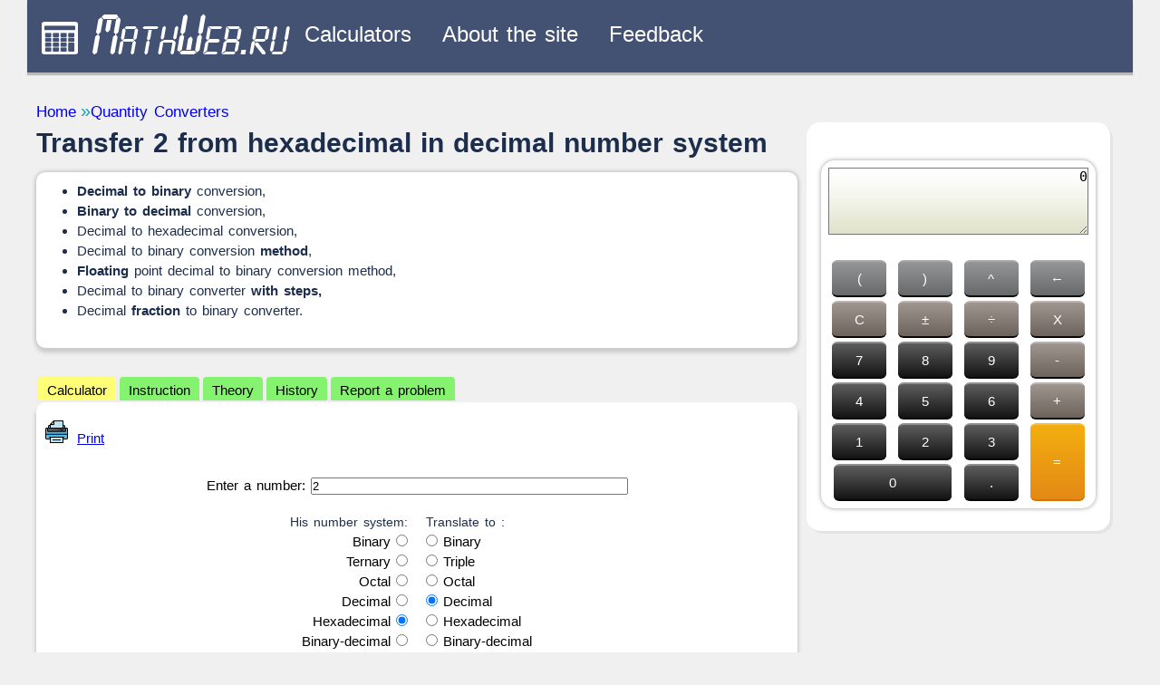

--- FILE ---
content_type: text/html; charset=UTF-8
request_url: https://decimal-to-binary.com/decimal-to-binary-converter-online.html?id=31897
body_size: 11369
content:
<!DOCTYPE html>  
<html lang="ru-RU">
<head>
<link rel="icon" href="/favicon.ico" type="image/x-icon"> 
<meta charset="UTF-8" />
<title> Transfer 2 from  hexadecimal  in  decimal   number system</title>

<link rel="stylesheet" type="text/css" media="all" href="styles/calc_style.css?v=1768998292"  />
<link href="styles/jquery.rating.css" rel="stylesheet" type="text/css" /> 

  <script src="https://cdnjs.cloudflare.com/ajax/libs/jquery/2.2.2/jquery.min.js"></script>
  <script src="https://cdnjs.cloudflare.com/ajax/libs/prefixfree/1.0.7/prefixfree.min.js"></script>

<script type="text/javascript">
window.jQuery || document.write('<script type="text/javascript" src="js/jquery-1.6.2.min.js"><\/script>');
</script>
<script type="text/javascript" src="js/like.js"></script>
<script type="text/javascript" src="js/jquery.rating-2.0.min.js"></script>


<meta name="description" content=" Transfer 2 from  hexadecimal  in  decimal   number system. <p>This online calculator can translate numbers from one number system to any other, showing a detailed course of the solution.</p>
" />
<meta name="keywords" content="" />
<meta name="viewport" content="width=device-width, initial-scale=1.0">
<meta name="yandex-verification" content="5be91e000ec6cb61" />
<meta name="google-site-verification" content="_zt5cHu_teQwbhyulZ22oidByB0L1BSvPvdNX5r2T5k" />

<script async src="https://pagead2.googlesyndication.com/pagead/js/adsbygoogle.js?client=ca-pub-3145846828105114"
     crossorigin="anonymous"></script>
</head>

<body >


 <div id="wrapper">  


	<div id="header" >


		<button id="button_menu" type="button" class="nav-toggle" >
		  <span id="button_icon"></span>
		  <span id="button_icon"></span>
		  <span id="button_icon"></span>
		</button>
		
		<a id="header_logotip" href="https://decimal-to-binary.com/"><img src="img/logotip.png" alt="Home" /></a>
	    <a id="header_logo" href="https://decimal-to-binary.com/"><img src="img/logo.png" alt="Home" /></a>

		 <ul id="menu">
		  <li><a class="nav-toggle" href="#" >Calculators</a></li>
		  <li><a href="https://decimal-to-binary.com/o-site.html">About the site</a></li>  
          <li><a href="https://decimal-to-binary.com/support.html">Feedback</a></li>
		 </ul>	
		 


		 
		 
		 
	</div>
	
		 <ul id="header_menu">
		  <li><a class="header_menu_cat_big" cat_id="49"  href="/science" title="Study and science">Study and science<span class="header_menu_cntr">— 32</span></a><ul class="header_menu_little"><li><a class="header_menu_cat_little" href="math" title="Mathematics" >Mathematics<span class="header_menu_cntr">— 31</span></a></li><li><a class="header_menu_cat_little" href="others" title="Other" >Other<span class="header_menu_cntr">— 1</span></a></li></ul></li><li><a class="header_menu_cat_big" cat_id="14"  href="/converter" title="Quantity Converters">Quantity Converters<span class="header_menu_cntr">— 2</span></a><ul class="header_menu_little"></ul></li>
		 </ul>

		 
	    <div>
		  <ul id="buterbrod" >
		  <li><a href="/" title="Home">Home</a></li><li cat><a href="converter" title="Quantity Converters">Quantity Converters</a></li>		  </ul>	
		</div>



	

 
 <script>
$('.nav-toggle').on('click', function(){
$('#header_menu').toggleClass('active');
});


</script><div  class="container">
  <div class="home-list" >




  <h1 id="single_post_title"> Transfer 2 from  hexadecimal  in  decimal   number system</h1>
  
	  <div class="content_single"><ul>
	<li><strong>Decimal to binary</strong> conversion,</li>
	<li><strong>Binary to decimal</strong> conversion,</li>
	<li>Decimal to hexadecimal conversion,</li>
	<li>Decimal to binary conversion <strong>method</strong>,</li>
	<li><strong>Floating</strong> point decimal to binary conversion method,</li>
	<li>Decimal to binary converter <strong>with steps,</strong></li>
	<li>Decimal <strong>fraction</strong> to binary converter.</li>
</ul>
</div>

	  <script language="JavaScript" type="text/javascript">
     <!--


     function view_change(view_block) 
      {
      switch(view_block)
       {
       case 1:
       document.getElementById("selectview").style.background = "#fffe76";
       document.getElementById("selectview2").style.background = "#85f36f";
       document.getElementById("selectview3").style.background = "#85f36f";
       document.getElementById("selectview4").style.background = "#85f36f";
       document.getElementById("selectview5").style.background = "#85f36f";
 
       document.getElementById("table_calc").style.display = "block"; 
       document.getElementById("table_readme").style.display = "none";   
       document.getElementById("table_teoriya").style.display = "none"; 
       document.getElementById("table_histori").style.display = "none"; 
        document.getElementById("table_problemi").style.display = "none";
 
       break;
       case 2:
       document.getElementById("selectview").style.background = "#85f36f";
       document.getElementById("selectview2").style.background = "#fffe76";
       document.getElementById("selectview3").style.background = "#85f36f";
       document.getElementById("selectview4").style.background = "#85f36f";
       document.getElementById("selectview5").style.background = "#85f36f";
 
             document.getElementById("table_calc").style.display = "none"; 
       document.getElementById("table_readme").style.display = "block";   
       document.getElementById("table_teoriya").style.display = "none"; 
       document.getElementById("table_histori").style.display = "none"; 
        document.getElementById("table_problemi").style.display = "none";
 
       break;
       case 3: 
       document.getElementById("selectview").style.background = "#85f36f";
       document.getElementById("selectview2").style.background = "#85f36f";
       document.getElementById("selectview3").style.background = "#fffe76";
       document.getElementById("selectview4").style.background = "#85f36f";
       document.getElementById("selectview5").style.background = "#85f36f";
 
       document.getElementById("table_calc").style.display = "none"; 
       document.getElementById("table_readme").style.display = "none";   
       document.getElementById("table_teoriya").style.display = "block"; 
       document.getElementById("table_histori").style.display = "none";  
        document.getElementById("table_problemi").style.display = "none";
       
       break;
       case 4: 
       document.getElementById("selectview").style.background = "#85f36f";
       document.getElementById("selectview2").style.background = "#85f36f";
       document.getElementById("selectview3").style.background = "#85f36f";
       document.getElementById("selectview4").style.background = "#fffe76";
       document.getElementById("selectview5").style.background = "#85f36f";
 
       document.getElementById("table_calc").style.display = "none"; 
       document.getElementById("table_readme").style.display = "none";   
       document.getElementById("table_teoriya").style.display = "none"; 
       document.getElementById("table_histori").style.display = "block"; 
        document.getElementById("table_problemi").style.display = "none";  
       
       break; 
        case 5: 
       document.getElementById("selectview").style.background = "#85f36f";
       document.getElementById("selectview2").style.background = "#85f36f";
       document.getElementById("selectview3").style.background = "#85f36f";
       document.getElementById("selectview4").style.background = "#85f36f";
       document.getElementById("selectview5").style.background = "#fffe76";
       
       document.getElementById("table_calc").style.display = "none"; 
       document.getElementById("table_readme").style.display = "none";   
       document.getElementById("table_teoriya").style.display = "none"; 
       document.getElementById("table_histori").style.display = "none"; 
       document.getElementById("table_problemi").style.display = "block";  
       break; 
       }


      }



   $(function(){
	
	$('#rating').rating({
		fx: 'full',
        image: 'img/stars.png',
        loader: 'img/ajax-loader.gif',
		url: 'rating.php?r=1',
        callback: function(responce){
            
            this.vote_success.fadeOut(2000);
        }
	  });
	
    })
  
 
      //-->
      </script>
				  
<ul class="calc_menu">
<li class="cselect" id="selectview" style="background:#fffe76" onclick="view_change(1);">Calculator</li>
<li class="cselect2" id="selectview2" style="background:#85f36f" onclick="view_change(2);">Instruction</li>
<li class="cselect2" id="selectview3" style="background:#85f36f" onclick="view_change(3);">Theory</li>
<li class="cselect2" id="selectview4" style="background:#85f36f" onclick="view_change(4);">History</li>
<li class="cselect2" id="selectview5" style="background:#85f36f" onclick="view_change(5);">Report a problem</li>
</ul>
<br class="clear">

         <div id="table_calc">
		 
		 
	     <div id='link_print'><a href='https://decimal-to-binary.com/decimal-to-binary-converter-online.html?id=31897&print=1' target='_blank' ><img class='printer_icon_svg' src='img/printer.svg'>Print</a></div><div class="calc_table">

 <script language="JavaScript" type="text/javascript">
<!--
function timerDecrement() {
	
var time = $('#timer_perevod').html();

 if(time>0) 
  {  
   time=time-1;
   $('#timer_perevod').html(time);
   setTimeout(timerDecrement, 1000);
  }
  else
  {
	 // ожидание закончено  
	  //$('input[name=submit]').val("Перевести");
	  //$('input[name=submit]').prop('disabled',false);	
      //$('#timer_perevod').text(" ");
	  
      //$('#text_perevod').fadeIn(100);
      // $('#href_calc').fadeIn(100);
      window.location.href = $('#link').html();	  
  }
  
  
}


function printleftss(ss)
{
if(ss!=4)
{	
 var ch = $('#chislo').val();
 $('#chislo').val(ch.replace('-','')); 
}

// if(ss==3) { $('#leftdop').fadeOut(300); $('input[name=ssDop]').attr('checked',false);}
 if(ss==6) $('#leftbcd').fadeIn(300); else  $('#leftbcd').fadeOut(300);
 if(ss==7) $('#leftdr').fadeIn(300); else  $('#leftdr').fadeOut(300);
  if(ss==8) {if($('#ssDop').is(":checked")) $('#leftdop').fadeIn(300); else  $('#leftdop').fadeOut(300);}
}

function printrightss(ss)
{
 if(ss==15) $('#rightbcd').fadeIn(300); else  $('#rightbcd').fadeOut(300);
 if(ss==16) $('#rightdr').fadeIn(300); else  $('#rightdr').fadeOut(300);
}
function printleftssDOP()
{
 //if($('input[name=ss]:checked').val()==3) {$('#leftdop').fadeOut(300);$('input[name=ssDop]').attr('checked',false); alert("Для ввода знака поставьте - минус перед числом"); return;}
 if($('#ssDop').is(":checked")) $('#leftdop').fadeIn(300); else  $('#leftdop').fadeOut(300);
}
function printleftssTip(tip)
{
 var maxlenght = 0;	
	
 var ss = $('input[name=ss]:checked').val();
 
 switch(ss)
 {
 case '1':maxlenght = 8*tip; break;	 
 case '2':maxlenght = 8*tip; break;	 
 case '3':maxlenght = 3*tip; break;	 
 case '4':maxlenght = 0; break;
 case '5':maxlenght = 2*tip; break;	 
 case '6':maxlenght = 8*tip; break;	 
 case '7':maxlenght = 0*tip; break;
 } 

if(maxlenght!=0)  
 {
  var ch = $('#chislo').val(); 
  var chlenght = ch.length;	 
  
   if(chlenght>maxlenght)
   {
	   ch = ch.substr(-maxlenght);
	   $('#chislo').val(ch); 
	   
   }

 }
    
}


function printleftssTipSign(tip)
{
 if(tip==0) $('#lefttipsign').fadeIn(300); else  $('#lefttipsign').fadeOut(300);   
}

function printRigtssTipSign(tip)
{
 if(tip==0) $('#righttipsign').fadeIn(300); else  $('#righttipsign').fadeOut(300);   
}




function printlrihtssDOP()
{
 if($('#ssToDop').is(":checked")) $('#rightdop').fadeIn(300); else  $('#rightdop').fadeOut(300);
}

    



function forEach(data, callback){
  for(var key in data){
    if(data.hasOwnProperty(key)){
      callback(key, data[key]);
    }
  }
}

function ValidateForm()
{
var strFilter ;
var text;

var ss = $('input[name=ss]:checked').val();

     if (ss==1) {strFilter =/^[0-1,.]*$/; text=" a Binary number can only contain the digits 0 and 1, as well as a dot for fractional numbers"   }
     if (ss==2) {strFilter =/^[0-2,.]*$/; text=" a Ternary number can only contain the digits 0.1 and 2, as well as a dot for fractional numbers";  }
     if (ss==3) {strFilter =/^[0-7,.]*$/; text=" an Octal number can only contain digits 0-7, as well as a dot for fractional numbers"; }
     if (ss==4) {strFilter =/^[0-9,.-]*$/; text=" a Decimal number can only contain digits 0-9, as well as a dot for fractional numbers";  }
     if (ss==5) {strFilter =/^[0-9a-fA-F,.x]*$/; text=" a Hexadecimal number can only contain digits 0-9, letters A, B,C,D, E,F, and a dot for fractional numbers";}
     if (ss==6) {strFilter =/^[0-1,.]*$/; text=" a Binary number can only contain the digits 0 and 1, as well as a dot for fractional numbers";}
     if (ss==7) {strFilter =/^[0-9a-fA-Z,.-]*$/; text=" a Number can only contain the digits 0 and 9, the letters A-Z, and a dot for fractional numbers";}

 
  if (!strFilter.test($('#chislo').val()))
  {
   alert(text);

  }
  else if($('#chislo').val()==0)
  {
	  alert(" Enter a number");
      $('#chislo').val('');
	  //alert($('input[name=ssTobcd]:checked').val());
  }
  else if($('#chislo').val().length>=30)
  {
	  alert(" a Binary number can only contain the digits 0 and 1, as well as a dot for fractional numbers");
      $('#chislo').val('');
  }
  else 
  {
	$('input[name=submit]').val(" data Transfer, wait"); 
    //$('input[name=submit]').prop('disabled',true);	
     $('#text_perevod').fadeOut(1);
	 $('#href_calc').fadeOut(1);
     $('#calc_wait').fadeIn(1);		 
	 $('#ads_calc').fadeIn(1);	
	  
   // отправляем форму	  
               $.ajax({  
			    type:"POST",
				data: { 
                      chislo: $('#chislo').val(),
                      ss: $('input[name=ss]:checked').val(), 
					  ssTo: $('input[name=ssTo]:checked').val(), 
					  ssbcd: $('input[name=ssbcd]:checked').val(), 
					  ssTobcd: $('input[name=ssTobcd]:checked').val(),
                      ssdr: $('#ssdr').val(),  
					  ssTodr: $('#ssTodr').val(),
					  
					  ssDop: $('input[name=ssDop]:checked').val(), 
					  sssign: $('input[name=sssign]:checked').val(),
                      sstip: $('input[name=sstip]:checked').val(),
					  sstipsign: $('input[name=sstipsign]:checked').val(), 


					  ssToDop: $('input[name=ssToDop]:checked').val(), 
					  ssTosign: $('input[name=ssTosign]:checked').val(),
                      ssTotip: $('input[name=ssTotip]:checked').val(), 	
					  ssTotipsign: $('input[name=ssTotipsign]:checked').val(), 
					  
                     },
					 
                url: "https://decimal-to-binary.com/calc/calcyadro.php?calculator=2&calcid=1",
                cache: false,
                dataType: 'json',				
				success:function(data) {

	            $('input[name=submit]').val(" waiting for the calculation to complete");
				
				
				
				
				
                forEach(data,function(key,value) {
				  if(key=="otvet_perevod") $('#otvet_perevod').html(value);
				  if(key=="timer_perevod") $('#timer_perevod').text(value);
				  if(key=="error_perevod") $('#error_perevod').html(value); 
				  if(key=="text_perevod")  $('#text_perevod').html(value); 
				  if(key=="like_block")  $('#like_block').html(value);
			      if(key=="href_calc")  $('#href_calc').html(value); 
				  if(key=="ads_calc")  $('#ads_calc').html(value); 
				  if(key=="link_print")  $('#link_print').html(value);
				  if(key=="link")  $('#link').html(value);
                 });
				
				
				timerDecrement();
				
				

				}

 
            });
	  
  }
  
}
-->
</script>

<form action="" method="post">

 <div id="center"> 
   Enter a number: <input type="text" class="inputdatach" name ="chislo" id ="chislo" value="2">
 </div>

 <div id="left"> 
   <div class="help"> His number system:</div>
     Binary <input type="radio" name ="ss" id ="ss" value="1"  onclick="printleftss(1)" ><br>
	 Ternary <input type="radio" name ="ss" id ="ss" value="2"  onclick="printleftss(2)" ><br>
	 Octal <input type="radio" name ="ss" id ="ss" value="3"  onclick="printleftss(3)" ><br>
	 Decimal <input type="radio" name ="ss" id ="ss" value="4"   onclick="printleftss(4)" ><br>
	 Hexadecimal <input type="radio" name ="ss" id ="ss" checked value="5" onclick="printleftss(5)" ><br>
	 Binary-decimal <input type="radio" name ="ss" id ="ss"  value="6" onclick="printleftss(6)" ><br>
	 <div id="leftbcd" style="display:none;padding-right:10px;" >	
	    by triads <input type="radio" name ="ssbcd"    id ="ssbcd" value="1" ><br>
	    by notebooks <input type="radio" name ="ssbcd" checked  id ="ssbcd" value="2"><br>
	 </div>
	  Other <input type="radio" name ="ss" id ="ss" value="7"  onclick="printleftss(7)" ><br>
	 <div id="leftdr" style="display: none;padding-right:10px;" >  What? (number) <input type="text" name ="ssdr"  id ="ssdr" style="width:20px" value="5"><br> </div>
	  Additional <input type="checkbox" name ="ssDop" id ="ssDop" value="8"  onclick="printleftssDOP()" ><br>
     <div id="leftdop" style="display:none;padding-right:10px;font-size:0.8em;" > 
	    Signed <input type="radio" name ="sssign"  id ="sssign"  value="0"   onclick="printleftssTipSign(0)" ><br>	
	   <div id="lefttipsign" style="display:none;padding-right:10px;" >	
	    Direct <input type="radio" name ="sstipsign"   id ="sstipsign" value="1" ><br>
	    One complement <input type="radio" name ="sstipsign"  id ="sstipsign" value="2"><br>
	    Two complement <input type="radio" name ="sstipsign"  id ="sstipsign" value="3" checked><br>	   
	 </div>
	    Unsigned <input type="radio" name ="sssign"  id ="sssign"  value="1" checked onclick="printleftssTipSign(1)" ><br>
	   <div  style="padding-right:10px;" >
	   	 1 byte <input type="radio" name ="sstip"  id ="sstip"  value="1" checked onclick="printleftssTip(1)"><br>
	     2 byte <input type="radio" name ="sstip"  id ="sstip"  value="2"  onclick="printleftssTip(2)"><br>
	 	 4 bytes <input type="radio" name ="sstip"  id ="sstip"  value="4"    onclick="printleftssTip(4)"><br>
	     8 bytes <input type="radio" name ="sstip"  id ="sstip"  value="8"  onclick="printleftssTip(8)"><br>
		</div>
	 </div>
 </div>

 <div id="right"> 
   <div class="help"> Translate to :</div>
    <input type="radio" name ="ssTo" id ="ssTo" value="10"   onclick="printrightss(10)">  Binary <br>
	<input type="radio" name ="ssTo" id ="ssTo" value="11"   onclick="printrightss(11)">  Triple <br>
	<input type="radio" name ="ssTo" id ="ssTo" value="12"   onclick="printrightss(12)">  Octal <br>
	<input type="radio" name ="ssTo" id ="ssTo" value="13" checked  onclick="printrightss(13)">  Decimal <br>
	<input type="radio" name ="ssTo" id ="ssTo" value="14"   onclick="printrightss(14)">  Hexadecimal <br>
	<input type="radio" name ="ssTo" id ="ssTo" value="15"   onclick="printrightss(15)">  Binary-decimal <br>
	 <div id="rightbcd" style="display:none;padding-left:10px;" >	
	    by triads <input type="radio" name ="ssTobcd"  id ="ssTobcd"  value="1"><br>
	    by notebooks <input type="radio" name ="ssTobcd"  id ="ssTobcd" checked value="2"><br>
	 </div>
	<input type="radio" name ="ssTo" id ="ssTo" value="16"   onclick="printrightss(16)">  Other <br>
	<div id="rightdr" style="display:none;">  What? (number) <input type="text" name ="ssTodr" id ="ssTodr" style="width:20px" value="6"><br> </div>
 	 <input type="checkbox" name ="ssToDop" id ="ssToDop" value="8"  onclick="printlrihtssDOP()" >  Additional <br>
     <div id="rightdop" style="display:none;padding-left:10px;font-size:0.8em;" > 
     	
      <div id="righttipsign" style="display:none;padding-left:10px;" >	
	   <input type="radio" name ="ssTosign"  id ="ssTosign"  value="0" onclick="printRigtssTipSign(0)" >  Signed <br>
	
	    <input type="radio" name ="ssTotipsign"   id ="ssTotipsign" value="1" >  Direct<br>
	    <input type="radio" name ="ssTotipsign"  id ="ssTotipsign" value="2">  One complement<br>
	    <input type="radio" name ="ssTotipsign"  id ="ssTotipsign" value="3" checked>  Two complement<br>	   
	
	   <input type="radio" name ="ssTosign"  id ="ssTosign"  value="1" checked onclick="printRigtssTipSign(1)">  Unsigned <br>
	</div> 
	   <div  style="padding-left:10px;" >
	   	<input type="radio" name ="ssTotip"  id ="ssTotip"  value="1" checked >  1 byte <br>
	    <input type="radio" name ="ssTotip"  id ="ssTotip"  value="2" >  2 byte <br>
	 	<input type="radio" name ="ssTotip"  id ="ssTotip"  value="4"   >  4 bytes <br>
	    <input type="radio" name ="ssTotip"  id ="ssTotip"  value="8" >  8 bytes <br>
		</div>
	 </div>
 
  
 
 </div>

 <div id="center" class="clear"> 
 
   

   <div id="calc_wait" ><img class="img_calc_wait" src="/img/wait.svg"></img><div id="timer_perevod" ></div></div>

   <div id="ads_calc" ></div>
  <input type="button"  class="submitdatach" name ="submit"  value=" TRANSLATE" onclick="ValidateForm()">   
 
 </div>


  <div  id="otvet_perevod" ></div>
  <div  id="error_perevod" ></div>
  <div  id="link"  style="display:none;"></div>
  
  <div class="left-text" id="text_perevod"><p> let\'s translate to decimal like this:</p><div style="word-break: break-all;color:#FF0000; text-indent: 20px;">2∙16<sup>0</sup> = 2∙1 = 2 = 2<sub>10</sub></div><br><p style='color:#FF0000;'> got It: 2<sub>16</sub> =2<sub>10</sub></p></div>

</form>
</div>				  
		</div>
	    <div id="table_readme" style="display:none";>
          <ul>
	<li>Type the numbers that need to be translated.</li>
	<li>Specify its numbering system.</li>
	<li>Specify in what number system translate.</li>
	<li>Click &quot;Translate&quot;.</li>
	<li>Click &quot;Show progress of Solutions&quot; For a detailed travel solutions.</li>
</ul>
Currency translation of numbers has one input field. In this field you must enter the number you want to translate. After that, you definitely need to specify in what notation you entered it. &quot;His number system&quot; To this end, under the input field is a graph. If you did not find your system, select &quot;other&quot; and the count will be the input field. In this field you must enter the base system by a single number without any spaces. Next, you must choose the number you want to translate this into some system. If you did not find again the desired system then insert it in the &quot;other&quot;. After click on &quot;TRANSLATE&quot; and the result will appear in the box. If you wish to receive a detailed course of solutions, please click on the appropriate link.		</div>

	    <div id="table_histori" style="display:none";>
                <div class="npht">Last 20 calculations on this calculator</div>
				<ol class="histori_list">  
			<li><a href="https://decimal-to-binary.com/decimal-to-binary-converter-online.html?id=66317" title=" Transfer 1.00111 from  hexadecimal  in  octal   number system"> Transfer 1.00111 from  hexadecimal  in  octal   number system</a></li><li><a href="https://decimal-to-binary.com/decimal-to-binary-converter-online.html?id=66316" title=" Transfer 1.101 from  hexadecimal  in 6 - Richard  number system"> Transfer 1.101 from  hexadecimal  in 6 - Richard  number system</a></li><li><a href="https://decimal-to-binary.com/decimal-to-binary-converter-online.html?id=66315" title=" Transfer 16.15625 from  decimal  in  binary   number system"> Transfer 16.15625 from  decimal  in  binary   number system</a></li><li><a href="https://decimal-to-binary.com/decimal-to-binary-converter-online.html?id=66314" title=" Transfer 125 from  decimal  in  binary   number system"> Transfer 125 from  decimal  in  binary   number system</a></li><li><a href="https://decimal-to-binary.com/decimal-to-binary-converter-online.html?id=66313" title=" Transfer 125 from  octal  in  binary   number system"> Transfer 125 from  octal  in  binary   number system</a></li><li><a href="https://decimal-to-binary.com/decimal-to-binary-converter-online.html?id=66312" title=" Transfer 107 from  octal  in  binary   number system"> Transfer 107 from  octal  in  binary   number system</a></li><li><a href="https://decimal-to-binary.com/decimal-to-binary-converter-online.html?id=66311" title=" Transfer 1714 from  octal  in  decimal   number system"> Transfer 1714 from  octal  in  decimal   number system</a></li><li><a href="https://decimal-to-binary.com/decimal-to-binary-converter-online.html?id=66310" title=" Transfer 1714 from  octal  in  binary   number system"> Transfer 1714 from  octal  in  binary   number system</a></li><li><a href="https://decimal-to-binary.com/decimal-to-binary-converter-online.html?id=66309" title=" Transfer 10001101102 from  decimal  in  octal   number system"> Transfer 10001101102 from  decimal  in  octal   number system</a></li><li><a href="https://decimal-to-binary.com/decimal-to-binary-converter-online.html?id=66308" title=" Transfer 566 from  decimal  in  binary   number system"> Transfer 566 from  decimal  in  binary   number system</a></li><li><a href="https://decimal-to-binary.com/decimal-to-binary-converter-online.html?id=66307" title=" Transfer 566 from  hexadecimal  in  decimal   number system"> Transfer 566 from  hexadecimal  in  decimal   number system</a></li><li><a href="https://decimal-to-binary.com/decimal-to-binary-converter-online.html?id=66306" title=" Transfer 1101101 from  binary  in  decimal   number system"> Transfer 1101101 from  binary  in  decimal   number system</a></li><li><a href="https://decimal-to-binary.com/decimal-to-binary-converter-online.html?id=66305" title=" Transfer 100 from  binary  in  decimal   number system"> Transfer 100 from  binary  in  decimal   number system</a></li><li><a href="https://decimal-to-binary.com/decimal-to-binary-converter-online.html?id=66304" title=" Transfer 101 from  binary  in  decimal   number system"> Transfer 101 from  binary  in  decimal   number system</a></li><li><a href="https://decimal-to-binary.com/decimal-to-binary-converter-online.html?id=66303" title=" Transfer 11011011 from  binary  in  octal   number system"> Transfer 11011011 from  binary  in  octal   number system</a></li><li><a href="https://decimal-to-binary.com/decimal-to-binary-converter-online.html?id=66302" title=" Transfer 757 from  octal  in  decimal   number system"> Transfer 757 from  octal  in  decimal   number system</a></li><li><a href="https://decimal-to-binary.com/decimal-to-binary-converter-online.html?id=66301" title=" Transfer 456 from  octal  in  decimal   number system"> Transfer 456 from  octal  in  decimal   number system</a></li><li><a href="https://decimal-to-binary.com/decimal-to-binary-converter-online.html?id=66300" title=" Transfer 456 from  octal  in  decimal   number system"> Transfer 456 from  octal  in  decimal   number system</a></li><li><a href="https://decimal-to-binary.com/decimal-to-binary-converter-online.html?id=66299" title=" Transfer 0.62031501 from  decimal  in  binary   number system"> Transfer 0.62031501 from  decimal  in  binary   number system</a></li><li><a href="https://decimal-to-binary.com/decimal-to-binary-converter-online.html?id=66298" title=" Transfer 0.78766303 from  decimal  in  binary   number system"> Transfer 0.78766303 from  decimal  in  binary   number system</a></li>				</ol>
		</div>	
	    <div id="table_problemi" style="display:none";>
                <div class="npht">Let us know about the problem that has arisen as a result of the calculation on this calculator. 				<p>After the calculation, click on the button 'The calculation is not correct' if you find an error. Or click 'calculation is correct' if there are no errors.</p></div>
				<div id='like_block'><img src='img/nolike.gif' style='cursor: pointer;' onclick='like_post(1,31897,0)'>
<img src='img/like.gif' style='cursor: pointer;' onclick='like_post(1,31897,1)'>
<div id='like_result'></div></div>				
     
		</div>	

	    <div id="table_teoriya">
            <strong>Numbers` transfer in different numeral systems</strong> Numeral system is a collection of symbols (digits) and the rules of their use for numbers representation. There are two types of numeral systems. Non positional system &ndash; some letters are used as digits. Positional system &ndash; the quantitative value of the numbers depends on its place in the entry number. The position of figure is called discharge. Rank number increases from right to left. The number of different digits (characters) used in the positional numeral system for representing (record) number, is called the base. &nbsp; The homogeneous system &ndash; for each category of the set of allowed symbols (digits) is the same. As an example, we use the decimal system. If to write the number in the homogeneous of the 10th system, it is possible to use in each discharge only one digit in the range of 0 &ndash; 9, thus, allowed number of 450 (grade 1<sup>st</sup> &ndash; 0, 2<sup>nd</sup> &ndash; 5, 3<sup>rd</sup> &ndash; 4), and 4F5 &ndash; not, as the letter F is not included in a set of digits from 0 to 9.
<h2>Why should numbers be transferred from one system to another?</h2>
In the exercise of tasks on the computer introduction of the initial data and output the results of the calculations are usually performed by the user in the usual decimal notation for it. However, considering that the vast majority of computers use a binary numeral system, it appears the need to transfer numbers from one numeral system to another. Transfer of numbers from q-one to decimal directly comes from the polynomial expression of a particular number. &nbsp; The essence of this transfer is a sequential decimal number and its particular division to the radix`s value of the system q. The division is done until the next quotient is not less than the base q. The calculated residue on the last step is the oldest (first) digit of transferred number. The result of such transfer of the number in the q-one numeral system is a record of the last quotient and all the residues in the reverse order.

<h2>Decimal numeral system</h2>
The decimal numeral system is the alphabet of digits, which consists of ten well-known numbers, and a base of 10. Digit`s position in number is called discharge. Rank of number increases from right to left, from the junior to the senior ranks. In the decimal system the figure in the extreme right position (rank) represents the number of units; the shifted figures by one position to the left &ndash; the number of tens, still left &ndash; hundreds, thousands, and then so on. Accordingly, we have the category of units, tens rank, and so on. &nbsp; Can be used the set of positional numeral systems, where the base is equal to or greater than 2. To convert numbers from the <strong>decimal to binary</strong> numeral system, use the so-called &ldquo;replacement algorithm&rdquo; consisting of the following sequences: &nbsp;

<ol>
	<li>Divide the decimal number A by 2. The quotient Q is remembered for the next step, and the remainder is written as the least significant bit of a binary number.</li>
	<li>If the quotient Q is not equal to 0, take it for a new dividend and repeat the procedure described in step 1. Each new remainder (0 or 1) is written in bits of the binary number in the direction from the LSB (least significant bit) to the eldest.</li>
	<li>The algorithm continues until get a private Q = 0, and the remainder a = 1 resulting from steps 1 and 2.</li>
</ol>

<h2>Binary numeral system</h2>
The binary numeral system is now used in virtually all digital devices. Computers, controllers, and other computing devices make calculations precisely in binary. Digital devices of audio recording and playing back, photo and video store and process the signals in binary notation. The transmission of information via digital communication channels uses a model of the binary system. The system is so named because her radix is two (2) or in a binary system 102 &ndash; this means that only two digits &ldquo;0&rdquo; and &ldquo;1&rdquo; are used for number image. &nbsp; Deuce written down at bottom right from the number, hereinafter will be denote the radix. For the decimal system the radix is usually not indicated. To convert the binary number into a decimal, that number must be written as the radixes` sum of powers` product of the binary system to the corresponding figures in the ranks of the binary number.

<h2>Hexadecimal numeral system</h2>
The hexadecimal numeral system is the most popular means of recording compact binary digits. It is widely used in the design and development of digital technology. As the name implies, this system`s radix is number 16 or 1016 in the hexadecimal notation. So there was no mess, when writing numbers in positional number systems different from the decimal, to the right at the bottom from the main entry numbers the radix must be specified. The first ten numbers are taken from the decimal system (0, 1, &hellip;, 8, 9) and has six letters (a, b, c, d, e, and f) added. In the hexadecimal number 3f7c2 letters &ldquo;f&rdquo; and &ldquo;c&rdquo; are hex digits. In the end of the hexadecimal number can be accepted the letter h. Thus it is possible to distinguish the hexadecimal numbers from other numbering systems. &nbsp; &nbsp; &nbsp; &nbsp;		</div>
		
    
  
  <div class="content_single">
   <p>Similar calculators</p>
   <ul class='calc_in_category'><li><a class="cat_home_href" href="/converting-megabits.html" title="<p>Calculator for converting from megabits to megabytes or from kilobits to kilobytes, as well as from bits to bytes. The calculator translates the Internet speed into the actual amount of data transferred.</p>
">
		    <div class="category" >
			   <div class="calc_icon" ><img class="calc_icon_svg" src="img/megabit-icon.svg"></div>
			   <div class="category_description" >Converting megabits to megabytes</div> 
			 </div> 
		   </a></li></ul>   <br>
   <p>Calculators of other categories</p>
   <ul class='calc_in_category'><li><a class="cat_home_href" href="/allsystem.html" title="<p>This online calculator is designed for adding subtracting multiplying and dividing by a column of fractional numbers written in binary, ternary, octal, hexadecimal and any other number system.Fractional numbers are supported. The division column.</p>
">
		    <div class="category" >
			   <div class="calc_icon" ><img class="calc_icon_svg" src="img/slvse-icon.svg"></div>
			   <div class="category_description" >Addition, multiplication and division of numbers in different number systems</div> 
			 </div> 
		   </a></li><li><a class="cat_home_href" href="/division-column.html" title="<p>This calculator is able to divide the column, giving a detailed explanation as taught in school. Support for comma-separated numbers and a result with a remainder.</p>
">
		    <div class="category" >
			   <div class="calc_icon" ><img class="calc_icon_svg" src="img/division2.svg"></div>
			   <div class="category_description" >Division in a column online. Visual division calculator.</div> 
			 </div> 
		   </a></li><li><a class="cat_home_href" href="/multiplication-column.html" title="<p>This calculator can multiply two numbers in a column.You can multiply integers and fractions, positive and negative.</p>
">
		    <div class="category" >
			   <div class="calc_icon" ><img class="calc_icon_svg" src="img/umnojenie.svg"></div>
			   <div class="category_description" >Multiplication in a column online. Visual multiplication calculator.</div> 
			 </div> 
		   </a></li><li><a class="cat_home_href" href="/ploschad-trapetsii.html" title="<p>Калькулятор площади трапеции покажет как находить площадь трапеции (равнобедренной, прямоугольной, боковой и др.) разными формулами</p>
">
		    <div class="category" >
			   <div class="calc_icon" ><img class="calc_icon_svg" src="img/trapeciya.svg"></div>
			   <div class="category_description" >Площадь трапеции онлайн калькулятор (5 способов)</div> 
			 </div> 
		   </a></li><li><a class="cat_home_href" href="/addition-column.html" title="<p>Adding two numbers in a column. You can add any two numbers in a column. All transfers are shown.</p>
">
		    <div class="category" >
			   <div class="calc_icon" ><img class="calc_icon_svg" src="img/plus.svg"></div>
			   <div class="category_description" >The addition of the column. Visual addition calculator.</div> 
			 </div> 
		   </a></li></ul>  </div>


        <table>
		 <tr>
		  <td>
            Your score?		  </td>
		  </tr>
		  <tr>
		  <td>
          <div id="rating" style="padding:20px;">
        		<input type="hidden" name="val" value="2.1"/>
				<input type="hidden" name="votes" value="945">
				
           </div>

		  </td>
		  </tr>
		  <tr>
		  <td>

	      </td>  
		 </tr>	
        </table>		 




		

	       









 </div>

    <aside>
		<div class="widget" >
	      <div class="widget_box" >
	      ﻿<script language="JavaScript" type="text/javascript"> 
<!--
function forEach(data, callback){
  for(var key in data){
    if(data.hasOwnProperty(key)){
      callback(key, data[key]);
    }
  }
}


var flagnew = 1;
var  keyklava =1;

function down(key)
{

if ((flagnew==1)&&(key!='=')) {document.getElementById('textarearez').value=''; flagnew=0;}
var prev =document.getElementById('textarearez').value;
var rez=prev;


if(prev==0) prev='';

switch (key)
 {
 case 1: rez=prev+'1';break;
 case 2: rez=prev+'2';break;
 case 3: rez=prev+'3';break;
 case 4: rez=prev+'4';break;
 case 5: rez=prev+'5';break;
 case 6: rez=prev+'6';break; 
 case 7: rez=prev+'7';break;
 case 8: rez=prev+'8';break;
 case 9: rez=prev+'9';break; 
 case 0: rez=prev+'0';break; 
  case '^': rez=prev+'^';break; 
 case '.': if(prev.substr(-1,1)!='.') {rez=prev+'.';}break;
 case '+': if((prev.substr(-1,1)!='') &&(prev.substr(-1,1)!='/') && (prev.substr(-1,1)!='*') && (prev.substr(-1,1)!='+') &&(prev.substr(-1,1)!='-'))   rez=prev+'+'; break;
 case '-': if((prev.substr(-1,1)!='') &&(prev.substr(-1,1)!='/') && (prev.substr(-1,1)!='*') && (prev.substr(-1,1)!='+') &&(prev.substr(-1,1)!='-'))   rez=prev+'-'; break;
 case '*': if((prev.substr(-1,1)!='') &&(prev.substr(-1,1)!='-') && (prev.substr(-1,1)!='+') && (prev.substr(-1,1)!='*') &&(prev.substr(-1,1)!='/'))   rez=prev+'*'; break;
 case '/': if((prev.substr(-1,1)!='') &&(prev.substr(-1,1)!='-') && (prev.substr(-1,1)!='+') && (prev.substr(-1,1)!='*') &&(prev.substr(-1,1)!='/'))   rez=prev+'/'; break;
 case 'c': rez='0'; break;
 case 'del': rez=prev.substr(0,prev.length-1); break;
 case 'znak': if((prev.substr(0,1)!='-')&& (prev.substr(-1,1)!='') ) rez='-'+prev; else rez=prev.substr(1); break;
 case '=': 	          
               $.ajax({  
			    type:"POST",
				data: { 
                      str: rez 
                     
                     },
					 
                url: "https://decimal-to-binary.com/calc/calcyadro.php?calculator=1&calcid=1",
                cache: false,
                dataType: 'json',				
				success:function(data) {
				flagnew=1;	
				
        
                forEach(data,function(key,value) {
				  if(key=="otvet") $('#textarearez').val(value);
				  if(key=="help") $('#results').html(value);
				  if(key=="error") $('#err').html(value);
				 // if((key=="error")&&(value!="null")) { $('#textarearez').val(value); $('#results').html(value); }
                 });				
				
				
				
				}

 
            }); 	
               

			break;
 case 'skobka1': rez=prev+'(';break;
 case 'skobka2': rez=prev+')';break;
 }
document.getElementById('textarearez').value = rez;
}

function checkonfocus()
{

keyklava =1;

}

function checkofffocus()
{
 keyklava =0;
}

document.onkeydown = function checkKeycode(event)
{

if(keyklava)
{
	 var keycode;
	 if(!event) var event = window.event;
	 if (event.keyCode) keycode = event.keyCode;
	 else if(event.which) keycode = event.which;
	 //alert("keycode: "+keycode);
	  switch (event.keyCode)
   {
   case 8:down('del');break; 
   case 13:down('=');break;
   case 46:down('c');break;
  
   case 48:down(0);break;
   case 49:down(1);break;
   case 50:down(2);break;
  case 51:down(3);break;
  case 52:down(4);break;
  case 53:down(5);break;
  case 54:down(6);break;
  case 55:down(7);break;
  case 56:down(8);break;
  case 57:down(9);break;
  
  case 96:down(0);break;
  case 97:down(1);break;
  case 98:down(2);break;
  case 99:down(3);break;
  case 100:down(4);break;
  case 101:down(5);break;
  case 102:down(6);break;
  case 103:down(7);break;
  case 104:down(8);break;
  case 105:down(9);break;
  case 106:down('*');break;
  case 107:down('+');break;
  case 108:down('');break;
  case 109:down('-');break;
  case 110:down('.');break; 
  case 111:down('/');break; 
 }
}
}

function vievrezult() 
{
document.getElementById("vievrezult").style.display = "block";

}
//<img title="Один" src="https://decimal-to-binary.com/calc/calc/sb1released.gif"  onmousedown="down(1);this.src='https://decimal-to-binary.com/calc/calc/sb1pressed.gif'" onmouseup="this.src='https://decimal-to-binary.com/calc/calc/sb1released.gif'" onmouseout="this.src='https://decimal-to-binary.com/calc/calc/sb1released.gif'" >

//-->
</script>

<table width="150px"  style="margin: 0 auto;text-align: center;box-shadow: 0px 0px 5px rgb(153, 154, 156);width: 295px;border-radius: 15px;padding: 5px;" id="Table1" >



<tr>
<td    colspan="4" align="right" valign="top" width="150px" height="100px" style="border:0px #C0C0C0 solid;padding:1px 1px;text-align:center;">
<form name="Form1" method="post" action="/kalkulyator-onlajn-so-skobkami.html" id="Form1" >
<input type="hidden"  name="raschet" value="1">
<textarea  style="background: url('/calc/calc/bg.gif') top left repeat-x; text-align:right;font-size: 15px;" name = "textarearez" id="textarearez" rows = "4" cols = "30" onFocus="checkofffocus()"  onblur="checkonfocus()" >0</textarea>
</form>
</td>
</tr>

<tr>
<td   align="center" valign="middle" width="65" height="40" style="border:0px #C0C0C0 solid;padding:1px 1px;text-align:center;">
<a  href="#on" class="ButtonNav" onmousedown="down('skobka1');">(</a>
</td>
<td   align="center" valign="middle" width="65" height="40" style="border:0px #C0C0C0 solid;padding:1px 1px;text-align:center;">
<a  href="#on" class="ButtonNav" onmousedown="down('skobka2');">)</a>
</td>
<td   align="center" valign="middle" width="65" height="40" style="border:0px #C0C0C0 solid;padding:1px 1px;text-align:center;">
<a  href="#on" class="ButtonNav" onmousedown="down('^');">^</a>
</td>
<td   align="center" valign="middle" width="65" height="40" style="border:0px #C0C0C0 solid;padding:1px 1px;text-align:center;">
<a  href="#on" class="ButtonNav" onmousedown="down('del');">←</a>
</td>
</tr>


<tr>
<td   align="center" valign="middle" width="65" height="40" style="border:0px #C0C0C0 solid;padding:1px 1px;text-align:center;">
<a  href="#on" class="ButtonGo" onmousedown="down('c');">C</a>
</td>
<td   align="center" valign="middle" width="65" height="40" style="border:0px #C0C0C0 solid;padding:1px 1px;text-align:center;">
<a  href="#on" class="ButtonGo" onmousedown="down('znak');">±</a>
</td>
<td   align="center" valign="middle" width="65" height="40" style="border:0px #C0C0C0 solid;padding:1px 1px;text-align:center;">
<a  href="#on" class="ButtonGo" onmousedown="down('/');">÷</a>
</td>
<td   align="center" valign="middle" width="65" height="40" style="border:0px #C0C0C0 solid;padding:1px 1px;text-align:center;">
<a  href="#on" class="ButtonGo" onmousedown="down('*');">X</a>
</td>
</tr>

<tr>
<td   align="center" valign="middle" width="65" height="40" style="border:0px #C0C0C0 solid;padding:1px 1px;text-align:center;">
<a  href="#on" class="ButtonDigits" onmousedown="down(7);">7</a>
</td>
<td   align="center" valign="middle" width="65" height="40" style="border:0px #C0C0C0 solid;padding:1px 1px;text-align:center;">
<a  href="#on" class="ButtonDigits" onmousedown="down(8);">8</a>
</td>
<td   align="center" valign="middle" width="65" height="40" style="border:0px #C0C0C0 solid;padding:1px 1px;text-align:center;">
<a  href="#on" class="ButtonDigits" onmousedown="down(9);">9</a>
</td>
<td   align="center" valign="middle" width="65" height="40" style="border:0px #C0C0C0 solid;padding:1px 1px;text-align:center;">
<a  href="#on" class="ButtonGo" onmousedown="down('-');">-</a>
</td>
</tr>

<tr>
<td   align="center" valign="middle" width="65" height="40" style="border:0px #C0C0C0 solid;padding:1px 1px;text-align:center;">
<a  href="#on" class="ButtonDigits" onmousedown="down(4);">4</a>
</td>
<td   align="center" valign="middle" width="65" height="40" style="border:0px #C0C0C0 solid;padding:1px 1px;text-align:center;">
<a  href="#on" class="ButtonDigits" onmousedown="down(5);">5</a>
</td>
<td   align="center" valign="middle" width="65" height="40" style="border:0px #C0C0C0 solid;padding:1px 1px;text-align:center;">
<a  href="#on" class="ButtonDigits" onmousedown="down(6);">6</a>
</td>
<td   align="center" valign="middle" width="65" height="40" style="border:0px #C0C0C0 solid;padding:1px 1px;text-align:center;">
<a  href="#on" class="ButtonGo" onmousedown="down('+');">+</a>
</td>
</tr>
<tr>
<td   align="center" valign="middle" width="65" height="40" style="border:0px #C0C0C0 solid;padding:1px 1px;text-align:center;">
<a  href="#on" class="ButtonDigits" onmousedown="down(1);">1</a>

</td>
<td   align="center" valign="middle" width="65" height="40" style="border:0px #C0C0C0 solid;padding:1px 1px;text-align:center;">
<a  href="#on" class="ButtonDigits" onmousedown="down(2);">2</a>
</td>
<td   align="center" valign="middle" width="65" height="40" style="border:0px #C0C0C0 solid;padding:1px 1px;text-align:center;">
<a  href="#on" class="ButtonDigits" onmousedown="down(3);">3</a>
</td>
<td  rowspan="2" align="center" valign="middle" width="65" height="40" style="border:0px #C0C0C0 solid;padding:1px 1px;text-align:center;">
<a  href="#on" class="ButtonEnter" onmousedown="down('=');">=</a>
</td>
</tr>
<tr>
<td  colspan="2"  align="center" valign="middle" width="65" height="40" style="border:0px #C0C0C0 solid;padding:1px 1px;text-align:center;">
<a  href="#on" class="Button2Digits" onmousedown="down(0);">0</a>
</td>

<td   align="center" valign="middle" width="65" height="40" style="border:0px #C0C0C0 solid;padding:1px 1px;text-align:center;">
<a  href="#on" class="ButtonDigits" onmousedown="down('.');">.</a>
</td>

</tr>


</table>

 <div id ="results" class="results"></div>
 <div id ="err" class="err"></div>	      </div>
	   </div>
	
	
	</aside>

</div> </div>
<br class="clear">
 <footer class="footer">
 <ul>
  <li>2013-2026 © Decimal-To-Binary.com - online calculators with solution progress</li> 
 <li>Sometimes calculations performed on our online calculators may contain errors.By using this website, you agree that you take full responsibility for the result of the calculation.When using any materials of the site, including photos and texts, an active link to https://Decimal-To-Binary.com required.</li> 
 </ul>
<!-- Yandex.Metrika counter -->
<script type="text/javascript" >
   (function(m,e,t,r,i,k,a){m[i]=m[i]||function(){(m[i].a=m[i].a||[]).push(arguments)};
   m[i].l=1*new Date();
   for (var j = 0; j < document.scripts.length; j++) {if (document.scripts[j].src === r) { return; }}
   k=e.createElement(t),a=e.getElementsByTagName(t)[0],k.async=1,k.src=r,a.parentNode.insertBefore(k,a)})
   (window, document, "script", "https://mc.yandex.ru/metrika/tag.js", "ym");

   ym(32100025, "init", {
        clickmap:true,
        trackLinks:true,
        accurateTrackBounce:true
   });
</script>
<noscript><div><img src="https://mc.yandex.ru/watch/32100025" style="position:absolute; left:-9999px;" alt="" /></div></noscript>
<!-- /Yandex.Metrika counter -->
 
</footer>
  

--- FILE ---
content_type: text/html; charset=utf-8
request_url: https://www.google.com/recaptcha/api2/aframe
body_size: 266
content:
<!DOCTYPE HTML><html><head><meta http-equiv="content-type" content="text/html; charset=UTF-8"></head><body><script nonce="9VQ23ppTGpVMuYn00fsA7A">/** Anti-fraud and anti-abuse applications only. See google.com/recaptcha */ try{var clients={'sodar':'https://pagead2.googlesyndication.com/pagead/sodar?'};window.addEventListener("message",function(a){try{if(a.source===window.parent){var b=JSON.parse(a.data);var c=clients[b['id']];if(c){var d=document.createElement('img');d.src=c+b['params']+'&rc='+(localStorage.getItem("rc::a")?sessionStorage.getItem("rc::b"):"");window.document.body.appendChild(d);sessionStorage.setItem("rc::e",parseInt(sessionStorage.getItem("rc::e")||0)+1);localStorage.setItem("rc::h",'1768998295104');}}}catch(b){}});window.parent.postMessage("_grecaptcha_ready", "*");}catch(b){}</script></body></html>

--- FILE ---
content_type: text/css
request_url: https://decimal-to-binary.com/styles/calc_style.css?v=1768998292
body_size: 4944
content:
*, *:after, *:before {
box-sizing: border-box;
padding: 0;
margin: 0;
transition: .2s ease-in-out; /* добавим плавность переходов для всех элементов страницы*/
}
p
{
/* padding-bottom: 20px;*/
 text-indent: 20px; 
}

p2
{
 padding-bottom: 20px;
 text-indent: 20px; 
 word-break: break-all;
}

html {
font-size: 10px;
}
body {
font-family: "Trebuchet MS", sans-serif;
font-size: 15px;
line-height: 1.5;
color: #1D2E4C;
word-spacing: 2px;
background: #f0f0f0;
}


hr{
margin: 5px 0;

}
 

h2 {
    font-size: 27px;
    line-height: 38px;
    margin-top: 30px;
    margin-bottom: 20px;
	font-weight: 400;
}
h3 {
    font-size: 20px;
    line-height: 30px;
    margin-top: 30px;
    margin-bottom: 20px;
	font-weight: 400;
}

#wrapper {
margin: 0 auto;
width: 100%;
max-width: 1220px;
padding: 0;
}


/*header------*/
#header {
width: 100%;
min-height: 80px;
min-width: 320px;
background-color: #435173;
border-color: #435173;
box-shadow: 0 3px 1px rgb(186, 186, 186);
padding: 0;
margin-bottom: 10px;
position: relative;
}

#header_logotip,#header_logo{
margin: 15px 0 0 0;
padding: 0;
display: block;
float: left;
}
@media all and (max-width: 769px) 
{  #header_logotip{
    display:none;
   }
}




#menu{
margin: 0 0 0 10px;
font-size: 1.6em;
line-height: 1.1;
font-weight: normal;
display: inline-block;
color:#FFF;
margin-top: 25px;
}
#menu >  li{
display: inline-block;
list-style: none;
margin-right: 25px;
}
#menu > li > a{
text-decoration: none;
color:#FFF;
cursor: pointer;

}
#menu > li > a:hover{
font-size: 1.1em;
}

#button_menu{
position: relative;
float: left;
padding: 9px 10px;
margin: 23px 10px 10px 15px;
background-color: transparent;
background-image: none;
border: 1px solid;
border-radius: 2px;
border-color: #DDDDDD;
cursor: pointer;

}
#button_menu:hover{
background-color: #DDDDDD;
}	
#button_icon{
background-color: #888888;
display: block;
width: 22px;
height: 2px;
border-radius: 1px;
}
#button_menu #button_icon + #button_icon {
    margin-top: 4px; 
}
@media all and (max-width: 374px) 
{  #button_menu{
    margin-left:5px;
   }
}
@media all and (min-width: 769px) 
{  #button_menu{
    display: none;
   }
}


/* меню */

#header_menu.active {
max-height: 300px;
}



@media all and (max-width: 768px) 
{
  #header_menu
      {
    max-height: 0;
    background: white;
    position: absolute;
    overflow: hidden;
    top: 83px;
    right: 0;
    left: 0;
    margin: 0;
    padding: 0;
    float: none;
    z-index: 3;
	color:#000;
   }
#header_menu li {
display: block;
padding-left: 15px;
border-bottom: 1px solid #EBEBE3;
margin-right: 0;
}
#header_menu > li > a{
color: #111;
text-transform: uppercase;
letter-spacing: 1px;
font-weight: 600;
display: block;
line-height: 40px;
}
#header_menu a:hover {
color: #EF5A42;
}
#header_menu li:last-child  {
margin-right: 0;
}

#menu{
   display:none;
  }
}
/*header end------*/












/*buterbrod*/
#buterbrod{
margin: 0 0 0 10px;
font-size: 1.1em;
line-height: 1.1;
font-weight: normal;
display: inline-block;
color:#898989;

}
#buterbrod >  li{
display: inline-block;
list-style: none;
margin-right: 5px;
}
#buterbrod >  li + li::before{
content: "»";
font-size: 1.2em;
color: #0fa8ae;
}
#buterbrod >  li > a{
text-decoration: none;
}

/*buterbrod end*/


/* container */

.container {
margin: 0 auto;
width: 100%;
padding: 0 10px;
display: flex;

} 

@media all and (max-width: 800px) 
{  
 .container {
  display: flex;
  flex-direction: column;
 }
}

.home-list {
margin-bottom: 30px;
width: 70%;
float: left;
margin-right: 10px;
}
@media all and (max-width: 800px) 
{  
 .home-list {
 margin-bottom: 30px;
 width: 100%;
 min-width: 310px;
 }
}

#home_category{
color: rgba(175, 9, 9, 0.84);
padding: 5px 0px 0px 15px;
border-bottom: 1px solid #D2D3D4;
margin: 0px 15px 0px 15px;
}

#ads_calc{
padding: 15px 0;
}


/* sidebar*/
aside {
    width: 335px;
    float: right;
	
}
@media all and (max-width: 800px) 
{  
 aside {
 margin-bottom: 30px;
 margin-left: 10px;
 width: 95%;
 min-width: 300px;

 }
}
.widget {
    padding: 20px 0px;
    background: white;
    font-size: 1.0em;
    margin-bottom: 30px;
    box-shadow: 3px 3px 1px rgba(0,0,0,.05);
    border-radius: 15px;
}
.widget-title {
    font-size: 18px;
    padding: 10px;
    margin-bottom: 20px;
    text-align: center;
    border: 2px solid #F8B763;
    box-shadow: 3px 3px 0 0 #F8B763;
    
}
.widget_box {
margin: 0 auto;
overflow: hidden;
padding-bottom: 5px;

}



/* home*/
.cat_home {
list-style: none;
}"
.cat_home_new {
border-radius: 15px 15px 0px 0px;
padding: 0 30px;
margin: 20px 0 auto;
background: #435173;
}
.cat_home_new {
//text-decoration: none;
color: #FFF;
width: 100%;
display: inline-block;
}

.cat_home_middle_white {
padding: 0 40px;
background: #f0f0f0;
//text-decoration: none;
color: #000;
width: 100%;
display: inline-block;
padding: 10px 30px;
margin: 20px 0 auto;
font-size: 1.3em;
}

.cat_home_href{
padding: 10px 0 10px 10px;
background: #fff;
text-decoration: none;
color: #000;
width: 100%;
display: inline-block;
align-items: center;
border-bottom: 1px solid #eaeaea;
}
.cat_home_href_even{
padding: 10px 0 10px 10px;
background: #fff;
text-decoration: none;
color: #000;
width: 100%;
display: inline-block;
align-items: center;
display: flex;
border-bottom: 1px solid #eaeaea;
}

.category{
display: flex;
margin-left: 10px;
}

.category_description {
font-size: 1.0em;

}
.category_description p{
font-size: 0.85em;
width: 85%;
}

.cat_home > li:hover a { color: #BB3333;}


.cat_href{
padding: 10px 0 10px 10px;
background: #fff;
text-decoration: none;
color: #000;
width: 100%;
display: inline-block;
align-items: center;
border-bottom: 1px solid #c6c2c2;
}


.home_icon{
min-width: 60px;
padding-right: 10px;
}

.cat_icon{
min-width: 25px;
max-width: 25px;
max-height: 25px;
padding-right: 5px;
}

.home_icon_svg{
max-width: 50px;
max-height: 50px;
}
.calc_icon{
min-width: 25px;
padding-right: 10px;
}
.calc_icon_svg{
max-width: 25px;
max-height: 25px;
}
.cat_icon_svg{
max-width: 20px;
max-height: 20px;
}


#rsya{
  padding-top: 10px;
  padding-bottom: 10px;
  min-height: 320px;
}
/*--------------------------------------------------------------------*/
.cselect, .cselect2{
 	border: 2px solid #EEE;
    border-top-left-radius: 6px;
    border-top-right-radius: 6px;
    color: #000;
    cursor: pointer;
    display: list-item;
    float: left;
    height: 30px;
    line-height: 30px;
    list-style-type: none;
    text-align: center;
    padding-left: 10px;
    padding-right: 10px;
}
.cselect2{
    background: #EEE none repeat scroll 0% 0%;
}
.cselect{
    background: #F8F8F8 none repeat scroll 0% 0%;
}




#table_calc {
    background: #FFF none repeat scroll 0% 0%;
    border-radius: 10px;
    box-shadow: 0px 5px 5px #B0B0B0, 0px 0px 5px #F2F2F2;
    padding: 20px 0;
	margin-bottom:10px;
	//padding-bottom: 30px;
	overflow: auto;
	
}
#table_readme,#table_teoriya,#table_histori,#table_problemi {
    background: #FFF none repeat scroll 0% 0%;
    border-radius: 10px;
    box-shadow: 0px 5px 5px #B0B0B0, 0px 0px 5px #F2F2F2;
    padding: 20px 20px;
	margin-bottom:10px;
	//padding-bottom: 30px;
	
}
.content_single {
background: #FFF none repeat scroll 0% 0%;
border-radius: 10px;
box-shadow: 0px 5px 5px #CCC, 0px 0px 5px #A5A5A5;
padding: 10px 3% 10px;
margin: 10px 0 10px 0;
}

.content_single ul li{
margin-left:20px;
}
.content_single ol li{
margin-left:20px;
}
.content_single ul {
margin-bottom:20px;
}
/*--------------------------------------------------------------------*/
.rounded {
counter-reset: li; 
list-style: none; 
font: 13px "Trebuchet MS", "Lucida Sans";
padding: 0;
text-shadow: 0 1px 0 rgba(255,255,255,.5);
margin: 0 10px 0 15px;
}
.rounded a {
position: relative;
display: block;
padding: .4em .4em .4em 2em;
margin: .5em 0;
background: #DAD2CA;
color: #444;
text-decoration: none;
border-radius: .3em;
transition: .3s ease-out;
}
.rounded a:hover {background: #E9E4E0;}
.rounded a:hover:before {transform: rotate(360deg);}
.rounded a:before {
content: counter(li);
counter-increment: li;
position: absolute;
left: -1.3em;
top: 50%;
margin-top: -1.3em;
background: #8FD4C1;
height: 2em;
width: 2em;
line-height: 2em;
border: .3em solid white;
text-align: center;
font-weight: bold;
border-radius: 2em;
transition: all .3s ease-out;
}

.calc_in_category {
list-style: none;
}

/*--------------------------------------------------------------------*/
.footer {
    background: #292929;
    padding: 25px 0;
    font-size: 0.8em;
    color: #5a5a5a;
width: 100%;
min-height: 80px;
min-width: 320px;
margin-top: 20px;
position: relative;
padding:10px;
}
.footer ul{
list-style: none;	
}

 
/*--------------------------------------------------------------------*/
/* стили калькуляторов*/

.calc_table {
width: 100%;
text-align: center;
padding-top: 20px;
margin-left: auto;
margin-right: auto;
//overflow: hidden;
}
.inputdatach {
width: 80%;
min-width:250px;
max-width:350px;
}
.inputdatach25 {
width: 25%;
min-width:50px;
max-width:350px;
border: solid 1px #0096cd;
height: 28px;
}

.operaciya {
height: 30px;
}
.num_calc {
display: table-cell;
}
.inputdatanum {
width: 25%;
min-width:50px;
max-width:350px;
border: solid 1px #0096cd;
height: 28px;	
vertical-align: top;
}
.num_base {
float: left; 
height: 20px;
margin: 19px 9px 0 0px;
width: 10%;
}
.num_base_input {
border: solid 1px #0096cd;
height: 28px;
width: 10%;
margin: 19px 9px 0 0px;
}
.operaciya_input {
vertical-align: top;
height: 30px;
}


#left{
width: 50%;
float: left;
text-align: right;
padding: 10px;
font:"Arial";
color:#000000;
}
#right{
  width: 50%;
  float: right;
  text-align: left;
  padding: 10px;
  font:"Arial";
  color:#000000;
}
#center{
  width: 100%;
  text-align: center;
  padding: 10px;
  font:"Arial";
  color:#000000;
}
.left-text{
  width: 100%;
  text-align: left;
  padding-left: 10px;
  font:"Arial";
  color:#000000;
}
.right-text{
  width: 100%;
  text-align: right;
  padding: 10px;
  font:"Arial";
  color:#000000;
}
.center-text{
  width: 100%;
  text-align: center;
  padding: 10px;
  font:"Arial";
  color:#000000;
}

@media all and (max-width: 360px) 
{  
  #left{
   font-size: 0.6em;
  }
  #right{
   font-size: 0.6em;
  }
}
@media all and (max-width: 400px) and (min-width: 361px) 
{  
  #left{
   font-size: 0.7em;
  }
  #right{
   font-size: 0.7em;
  }
}
@media all and (max-width: 460px) and (min-width: 401px) 
{  
  #left{
   font-size: 0.8em;
  }
  #right{
   font-size: 0.8em;
  }
 } 

.clear{
	clear:both;
}
.submitdatach{
width: 80%;
min-width:150px;
max-width:250px;
}
.help{
font-size:0.9em;
color:#1D2E4C;

}
a.ButtonDigits {
  display: inline-block;
  color: white;
  text-decoration: none;
  padding: .5em;
  outline: none;
  border-width: 2px 0;
  border-style: solid none;
  border-color: #909090 #000 #060606;
  border-radius: 6px;
  background: linear-gradient(#5E5E5E, #121312) #4B4B4B;
  transition: 0.2s;
  cursor: pointer;
  width: 60px;
} 
a.ButtonDigits:hover { background: linear-gradient(#5E5E5E, #121312) #4B4B4B; }
a.ButtonDigits:active { background: linear-gradient(#121312, #5E5E5E) #4B4B4B; }

a.Button2Digits {
  display: inline-block;
  color: white;
  text-decoration: none;
  padding: .5em;
  outline: none;
  border-width: 2px 0;
  border-style: solid none;
  border-color: #909090 #000 #060606;
  border-radius: 6px;
  background: linear-gradient(#5E5E5E, #121312) #4B4B4B;
  transition: 0.2s;
  cursor: pointer;
  width: 130px;
} 
a.Button2Digits:hover { background: linear-gradient(#5E5E5E, #121312) #4B4B4B; }
a.Button2Digits:active { background: linear-gradient(#121312, #5E5E5E) #4B4B4B; }

a.ButtonGo {
  display: inline-block;
  color: white;
  text-decoration: none;
  padding: .5em;
  outline: none;
  border-width: 2px 0;
  border-style: solid none;
  border-color: #bcb4b0 #5f5b59 #080706;
  border-radius: 6px;
  background: linear-gradient(#A09690, #6d635d) #483F39;
  transition: 0.2s;
  cursor: pointer;
  width: 60px;
} 
a.ButtonGo:hover { background: linear-gradient(#A09690, #6d635d) #483F39;}
a.ButtonGo:active { background: linear-gradient(#6d635d, #A09690) #483F39; }
a.ButtonNav {
  display: inline-block;
  color: white;
  text-decoration: none;
  padding: .5em;
  outline: none;
  border-width: 2px 0;
  border-style: solid none;
  border-color: #aaaaab #5f6060 #060707;
  border-radius: 6px;
  background: linear-gradient(#949697, #67696a) #242626;
  transition: 0.2s;
  cursor: pointer;
  width: 60px;
} 
a.ButtonNav:hover { background:  linear-gradient(#949697, #67696a) #242626;}
a.ButtonNav:active { background: linear-gradient(#67696a, #949697) #242626; }
a.ButtonEnter {
  display: inline-block;
  color: white;
  text-decoration: none;
  padding: 2.0em .5em;
  outline: none;
  border-width: 2px 0;
  border-style: solid none;
  border-color:  #FDBE33 #000 #D77206;
  border-radius: 6px;
  background:  linear-gradient(#F3AE0F, #E38916) #E38916;
  transition: 0.2s;
  cursor: pointer;
  width: 60px;
} 
a.ButtonEnter:hover { background:  linear-gradient(#F3AE0F, #E38916) #E38916;}
a.ButtonEnter:active { background: linear-gradient(#E38916, #F3AE0F) #E38916; }


/* калькулятор дней*/
@media all and (max-width: 1150px) 
{  
  #datepicker_start{
   display:none;
  }
   #datepicker_end{
   display:none;
  }
  
  .float_block{
  width: 270px;
  float: none;
  margin-left: auto;
  margin-right: auto;
  }
}

@media all and  (min-width: 1150px) 
{  
 .float_block{
  display: inline-block;

  }


}

#calculator{
 // padding-left: 40px;
 // height: 350px;
 // text-align:center;  
 text-align: center;
}

#datepicker_value_start,#datepicker_value_end{
display: inline-block;
padding: 4px 6px;
margin-bottom: 12px;
text-align: center;
color: #555;
border-radius: 4px;
height: 24px;
width: 250px;
}

.row_block{
  margin-left: 10px;
  margin-right: 10px;
  margin-top: 10px;
  min-width:200px;
  min-height: 30px;
  text-align: left;
}
.block_left{
  display: inline-block;
}
.datepicker_value{
text-align: right;
height: 24px;  
width:100%;
padding: 4px 6px; 
} 
.countdownHolder{
	margin:0 auto;
	font: 20px/1.5 'Open Sans Condensed',sans-serif;
	text-align:center;
	letter-spacing:-3px;
}

.position{
	display: inline-block;
	height: 1.6em;
	overflow: hidden;
	position: relative;
	width: 1.05em;
}

.digit{
	position:absolute;
	display:block;
	width:1em;
	background-color:#444;
	border-radius:0.2em;
	text-align:center;
	color:#fff;
	letter-spacing:-1px;
}

.digit.static{
	box-shadow:1px 1px 1px rgba(4, 4, 4, 0.35);
	
	background-image: linear-gradient(bottom, #3A3A3A 50%, #444444 50%);
	background-image: -o-linear-gradient(bottom, #3A3A3A 50%, #444444 50%);
	background-image: -moz-linear-gradient(bottom, #3A3A3A 50%, #444444 50%);
	background-image: -webkit-linear-gradient(bottom, #3A3A3A 50%, #444444 50%);
	background-image: -ms-linear-gradient(bottom, #3A3A3A 50%, #444444 50%);
	
	background-image: -webkit-gradient(
		linear,
		left bottom,
		left top,
		color-stop(0.5, #3A3A3A),
		color-stop(0.5, #444444)
	);
}

/**
 * You can use these classes to hide parts
 * of the countdown that you don't need.
 */

.countDays{ /* display:none !important;*/ }
.countDiv0{ 	
    display:inline-block;
	width:16px;
	height:1.6em;
	position:relative; }
.countHours{}
.countDiv1{}
.countMinutes{}
.countDiv2{}
.countSeconds{}


.countDiv{
	display:inline-block;
	width:16px;
	height:1.6em;
	position:relative;
}

.countDiv:before,
.countDiv:after{ 
	position:absolute;
	width:5px;
	height:5px;
	background-color:#444;
	border-radius:50%;
	left:50%;
	margin-left:-3px;
	top:0.5em;
	box-shadow:1px 1px 1px rgba(4, 4, 4, 0.5);
	content:'';
}

.countDiv:after{
	top:0.9em;
}

/* калькулятор дробей*/

.block{
display: inline-block;
}
.text_block{
display: block;
padding: 10px 10px 0;
font-size: 0.8em;
text-align: center;
} 
input.textnum{width:70px;height:28px;line-height:28px;border:solid 1px #CCC;padding:0 8px;font-size:14px;text-align: center;border-radius: 2px;box-shadow: 0 2px 11px -7px inset;}
input.textnum:focus{border:solid 2px #0096cd;}
input.textnum_otvet{width:70px;height:28px;line-height:28px;border:solid 1px #CCC;padding:0 8px;font-size:14px;text-align: center;background: #e3f3f8;font-weight: bold;border-radius: 2px;box-shadow: 0 2px 11px -7px inset;}
input.textnum_otvet:focus{border:solid 2px #0096cd;}

.errorText{
	font: 14px/1.5 'Open Sans Condensed',sans-serif;
	text-align:center;
	color:red;
} 
.block_left_30{
 //width: 30%;
 display: inline-block;
 max-width:300px;
// min-width: 225px;
 padding: 20px 0;
}
.block_left_10{
 //width: 10%;
 max-width:300px;
 display: inline-block;
 padding: 20px 0;
}

#speed_otvet{
  display: inline-block;	
}

@media all and (max-width: 600px) 
{  
  .block_left_10{
   //width: 100%;
   padding-top: 20px;
   padding-bottom: 0;
  }
#speed_otvet{
  display: none;	
}
}


.cel {
    display: inline-block;
	position:relative;
	top:-12px;
    margin-top: 15px;
    height: 35px;
}
.cel, .op {
    margin-right: 10px;
}

.dr {
	display: inline-block;
    margin: 5px 0;
    height: 40px;
}
.chis, .zn {
    text-align: center;
}
.chis {
    border-bottom: solid 1px black;
}
.op {
	display: inline-block;
	position:relative; 
	top:-12px;
    margin: 15px 10px 0;
    height: 35px;
}
.step_text{
color: #3361EC;
}
.otvet_global{
text-align:center;
font-size: 1.2em;	
	
}
.printer_icon_svg{
max-width: 25px;
max-height: 25px;
margin: 0 10px; 
}

/* --- площадь -*/

.select_block {
	width:100%;
	max-width:300px;
    position: relative;
    display: inline-block;
    border: 1px solid #0096cd;
    overflow: hidden;
    height: 26px;
    vertical-align: top;
    width: 100%;
}

@media all and (max-width: 600px) 
{  
  .calc_data{
  white-space: pre-line;
  
  }

}
  
input.textnum2{width:100px;height:28px;line-height:28px;border:solid 1px #0096cd;padding:0 8px;margin:10px 0;font-size:14px;}
input.textnum2:focus{border:solid 2px #0096cd;}

.bodertop{ border-top: 1px solid #3a4a9f; }
.bodertopBig{ border-top: 4px solid #000;display: inline-block; }
.radikal{ font-size: 21px;margin: 0; }
.radikal_big{ font-size: 75px;margin: 0;position: relative;top: 5px; }
.formula{ font-size: 23px;margin-bottom: 20px; width:99%;text-align:center;background: #D5D1D1 none repeat scroll 0% 0%;border-radius: 10px;font-family: "Times New Roman",Times,serif;  }
.skobkaBig{ font-size: 30px;margin: 0;position: relative;top: 5px; }
.drBig {display: inline-block; margin: 0; height: 40px;top: 10px;position: relative;}

#table_teoriya{
 display: none;  
}	 

.calc_menu{
padding-top:20px;	
}

@media all and (max-width: 600px) 
{  
  .cselect, .cselect2,#link_print{
  display: none;
  }
  
  #table_calc{
   padding:0 0 10px 0;
  }
  #rsya{
  padding-bottom: 0;
  }

  #table_teoriya{
  display: block;  
  }	
  
  .calc_menu{
  padding-top:0;	
  }

}

#header_menu{
margin: -10px 0 0 0 ;
font-size: 1.4em;
font-weight: normal;
display: inline-block;
color:#FFF;
background: #FFF none repeat scroll 0% 0%;
box-shadow: 0px 5px 5px #CCC, 0px 0px 5px #A5A5A5;
padding:0 10px;
width:100%;
max-height: 0;
overflow: hidden;
}
#header_menu >  li{
display: inline-block;
list-style: none;
margin-right: 25px;
vertical-align: top;
}
 
.header_menu_little{
margin: 0 0 0 10px;
font-size: 0.9em;
font-weight: normal;
display: block;
color:#FFF;
background: #FFF none repeat scroll 0% 0%;
}
 
.header_menu_cat_big{
border: none !important;
padding: 0 !important;
text-decoration: none;
color: #2A2738;
}
  
.header_menu_cat_little{
border: none !important;
padding: 0 !important;
text-decoration: none;
color: #2A2738;
font-size:0.85em;
}

.header_menu_cntr{
color: #888;
font-size: 14px;
font-weight: 300;
margin: 0 0 0 4px;
}


.category_link{
padding:0 10px;
text-decoration: none;
cursor:pointer;
color: #2A2738; 
background: #fff;
width: 100%;
display: inline-block;
font-size: 1.1em;
}  
.category_href_0{
margin-top: 9px;
} 
.category_href_1{
padding:0 20px; 
} 
.category_href_2{
padding:0 30px; 
} 
.category_href_3{
padding:0 40px; 
}
.category_href_4{
padding:0 50px; 
}

.p_left_0{
padding-left:0px;
}
.p_left_1{
padding-left:20px;
}
.p_left_2{
padding-left:30px;
}
.p_left_3{
padding-left:40px;
}
.p_left_4{
padding-left:50px;
}
.p_left_5{
padding-left:60px;
}


#calc_wait{
display:none;
}
.img_calc_wait{
max-width: 32px;
max-height: 32px;
}
#timer_stolbik, #timer_perevod{
position:relative;
top:-32px;
}  
.histori_list{
margin-left: 10px;
}


--- FILE ---
content_type: text/css
request_url: https://decimal-to-binary.com/styles/calc_style.css?v=1768998292
body_size: 4944
content:
*, *:after, *:before {
box-sizing: border-box;
padding: 0;
margin: 0;
transition: .2s ease-in-out; /* Ð´Ð¾Ð±Ð°Ð²Ð¸Ð¼ Ð¿Ð»Ð°Ð²Ð½Ð¾ÑÑ‚ÑŒ Ð¿ÐµÑ€ÐµÑ…Ð¾Ð´Ð¾Ð² Ð´Ð»Ñ Ð²ÑÐµÑ… ÑÐ»ÐµÐ¼ÐµÐ½Ñ‚Ð¾Ð² ÑÑ‚Ñ€Ð°Ð½Ð¸Ñ†Ñ‹*/
}
p
{
/* padding-bottom: 20px;*/
 text-indent: 20px; 
}

p2
{
 padding-bottom: 20px;
 text-indent: 20px; 
 word-break: break-all;
}

html {
font-size: 10px;
}
body {
font-family: "Trebuchet MS", sans-serif;
font-size: 15px;
line-height: 1.5;
color: #1D2E4C;
word-spacing: 2px;
background: #f0f0f0;
}


hr{
margin: 5px 0;

}
 

h2 {
    font-size: 27px;
    line-height: 38px;
    margin-top: 30px;
    margin-bottom: 20px;
	font-weight: 400;
}
h3 {
    font-size: 20px;
    line-height: 30px;
    margin-top: 30px;
    margin-bottom: 20px;
	font-weight: 400;
}

#wrapper {
margin: 0 auto;
width: 100%;
max-width: 1220px;
padding: 0;
}


/*header------*/
#header {
width: 100%;
min-height: 80px;
min-width: 320px;
background-color: #435173;
border-color: #435173;
box-shadow: 0 3px 1px rgb(186, 186, 186);
padding: 0;
margin-bottom: 10px;
position: relative;
}

#header_logotip,#header_logo{
margin: 15px 0 0 0;
padding: 0;
display: block;
float: left;
}
@media all and (max-width: 769px) 
{  #header_logotip{
    display:none;
   }
}




#menu{
margin: 0 0 0 10px;
font-size: 1.6em;
line-height: 1.1;
font-weight: normal;
display: inline-block;
color:#FFF;
margin-top: 25px;
}
#menu >  li{
display: inline-block;
list-style: none;
margin-right: 25px;
}
#menu > li > a{
text-decoration: none;
color:#FFF;
cursor: pointer;

}
#menu > li > a:hover{
font-size: 1.1em;
}

#button_menu{
position: relative;
float: left;
padding: 9px 10px;
margin: 23px 10px 10px 15px;
background-color: transparent;
background-image: none;
border: 1px solid;
border-radius: 2px;
border-color: #DDDDDD;
cursor: pointer;

}
#button_menu:hover{
background-color: #DDDDDD;
}	
#button_icon{
background-color: #888888;
display: block;
width: 22px;
height: 2px;
border-radius: 1px;
}
#button_menu #button_icon + #button_icon {
    margin-top: 4px; 
}
@media all and (max-width: 374px) 
{  #button_menu{
    margin-left:5px;
   }
}
@media all and (min-width: 769px) 
{  #button_menu{
    display: none;
   }
}


/* Ð¼ÐµÐ½ÑŽ */

#header_menu.active {
max-height: 300px;
}



@media all and (max-width: 768px) 
{
  #header_menu
      {
    max-height: 0;
    background: white;
    position: absolute;
    overflow: hidden;
    top: 83px;
    right: 0;
    left: 0;
    margin: 0;
    padding: 0;
    float: none;
    z-index: 3;
	color:#000;
   }
#header_menu li {
display: block;
padding-left: 15px;
border-bottom: 1px solid #EBEBE3;
margin-right: 0;
}
#header_menu > li > a{
color: #111;
text-transform: uppercase;
letter-spacing: 1px;
font-weight: 600;
display: block;
line-height: 40px;
}
#header_menu a:hover {
color: #EF5A42;
}
#header_menu li:last-child  {
margin-right: 0;
}

#menu{
   display:none;
  }
}
/*header end------*/












/*buterbrod*/
#buterbrod{
margin: 0 0 0 10px;
font-size: 1.1em;
line-height: 1.1;
font-weight: normal;
display: inline-block;
color:#898989;

}
#buterbrod >  li{
display: inline-block;
list-style: none;
margin-right: 5px;
}
#buterbrod >  li + li::before{
content: "Â»";
font-size: 1.2em;
color: #0fa8ae;
}
#buterbrod >  li > a{
text-decoration: none;
}

/*buterbrod end*/


/* container */

.container {
margin: 0 auto;
width: 100%;
padding: 0 10px;
display: flex;

} 

@media all and (max-width: 800px) 
{  
 .container {
  display: flex;
  flex-direction: column;
 }
}

.home-list {
margin-bottom: 30px;
width: 70%;
float: left;
margin-right: 10px;
}
@media all and (max-width: 800px) 
{  
 .home-list {
 margin-bottom: 30px;
 width: 100%;
 min-width: 310px;
 }
}

#home_category{
color: rgba(175, 9, 9, 0.84);
padding: 5px 0px 0px 15px;
border-bottom: 1px solid #D2D3D4;
margin: 0px 15px 0px 15px;
}

#ads_calc{
padding: 15px 0;
}


/* sidebar*/
aside {
    width: 335px;
    float: right;
	
}
@media all and (max-width: 800px) 
{  
 aside {
 margin-bottom: 30px;
 margin-left: 10px;
 width: 95%;
 min-width: 300px;

 }
}
.widget {
    padding: 20px 0px;
    background: white;
    font-size: 1.0em;
    margin-bottom: 30px;
    box-shadow: 3px 3px 1px rgba(0,0,0,.05);
    border-radius: 15px;
}
.widget-title {
    font-size: 18px;
    padding: 10px;
    margin-bottom: 20px;
    text-align: center;
    border: 2px solid #F8B763;
    box-shadow: 3px 3px 0 0 #F8B763;
    
}
.widget_box {
margin: 0 auto;
overflow: hidden;
padding-bottom: 5px;

}



/* home*/
.cat_home {
list-style: none;
}"
.cat_home_new {
border-radius: 15px 15px 0px 0px;
padding: 0 30px;
margin: 20px 0 auto;
background: #435173;
}
.cat_home_new {
//text-decoration: none;
color: #FFF;
width: 100%;
display: inline-block;
}

.cat_home_middle_white {
padding: 0 40px;
background: #f0f0f0;
//text-decoration: none;
color: #000;
width: 100%;
display: inline-block;
padding: 10px 30px;
margin: 20px 0 auto;
font-size: 1.3em;
}

.cat_home_href{
padding: 10px 0 10px 10px;
background: #fff;
text-decoration: none;
color: #000;
width: 100%;
display: inline-block;
align-items: center;
border-bottom: 1px solid #eaeaea;
}
.cat_home_href_even{
padding: 10px 0 10px 10px;
background: #fff;
text-decoration: none;
color: #000;
width: 100%;
display: inline-block;
align-items: center;
display: flex;
border-bottom: 1px solid #eaeaea;
}

.category{
display: flex;
margin-left: 10px;
}

.category_description {
font-size: 1.0em;

}
.category_description p{
font-size: 0.85em;
width: 85%;
}

.cat_home > li:hover a { color: #BB3333;}


.cat_href{
padding: 10px 0 10px 10px;
background: #fff;
text-decoration: none;
color: #000;
width: 100%;
display: inline-block;
align-items: center;
border-bottom: 1px solid #c6c2c2;
}


.home_icon{
min-width: 60px;
padding-right: 10px;
}

.cat_icon{
min-width: 25px;
max-width: 25px;
max-height: 25px;
padding-right: 5px;
}

.home_icon_svg{
max-width: 50px;
max-height: 50px;
}
.calc_icon{
min-width: 25px;
padding-right: 10px;
}
.calc_icon_svg{
max-width: 25px;
max-height: 25px;
}
.cat_icon_svg{
max-width: 20px;
max-height: 20px;
}


#rsya{
  padding-top: 10px;
  padding-bottom: 10px;
  min-height: 320px;
}
/*--------------------------------------------------------------------*/
.cselect, .cselect2{
 	border: 2px solid #EEE;
    border-top-left-radius: 6px;
    border-top-right-radius: 6px;
    color: #000;
    cursor: pointer;
    display: list-item;
    float: left;
    height: 30px;
    line-height: 30px;
    list-style-type: none;
    text-align: center;
    padding-left: 10px;
    padding-right: 10px;
}
.cselect2{
    background: #EEE none repeat scroll 0% 0%;
}
.cselect{
    background: #F8F8F8 none repeat scroll 0% 0%;
}




#table_calc {
    background: #FFF none repeat scroll 0% 0%;
    border-radius: 10px;
    box-shadow: 0px 5px 5px #B0B0B0, 0px 0px 5px #F2F2F2;
    padding: 20px 0;
	margin-bottom:10px;
	//padding-bottom: 30px;
	overflow: auto;
	
}
#table_readme,#table_teoriya,#table_histori,#table_problemi {
    background: #FFF none repeat scroll 0% 0%;
    border-radius: 10px;
    box-shadow: 0px 5px 5px #B0B0B0, 0px 0px 5px #F2F2F2;
    padding: 20px 20px;
	margin-bottom:10px;
	//padding-bottom: 30px;
	
}
.content_single {
background: #FFF none repeat scroll 0% 0%;
border-radius: 10px;
box-shadow: 0px 5px 5px #CCC, 0px 0px 5px #A5A5A5;
padding: 10px 3% 10px;
margin: 10px 0 10px 0;
}

.content_single ul li{
margin-left:20px;
}
.content_single ol li{
margin-left:20px;
}
.content_single ul {
margin-bottom:20px;
}
/*--------------------------------------------------------------------*/
.rounded {
counter-reset: li; 
list-style: none; 
font: 13px "Trebuchet MS", "Lucida Sans";
padding: 0;
text-shadow: 0 1px 0 rgba(255,255,255,.5);
margin: 0 10px 0 15px;
}
.rounded a {
position: relative;
display: block;
padding: .4em .4em .4em 2em;
margin: .5em 0;
background: #DAD2CA;
color: #444;
text-decoration: none;
border-radius: .3em;
transition: .3s ease-out;
}
.rounded a:hover {background: #E9E4E0;}
.rounded a:hover:before {transform: rotate(360deg);}
.rounded a:before {
content: counter(li);
counter-increment: li;
position: absolute;
left: -1.3em;
top: 50%;
margin-top: -1.3em;
background: #8FD4C1;
height: 2em;
width: 2em;
line-height: 2em;
border: .3em solid white;
text-align: center;
font-weight: bold;
border-radius: 2em;
transition: all .3s ease-out;
}

.calc_in_category {
list-style: none;
}

/*--------------------------------------------------------------------*/
.footer {
    background: #292929;
    padding: 25px 0;
    font-size: 0.8em;
    color: #5a5a5a;
width: 100%;
min-height: 80px;
min-width: 320px;
margin-top: 20px;
position: relative;
padding:10px;
}
.footer ul{
list-style: none;	
}

 
/*--------------------------------------------------------------------*/
/* ÑÑ‚Ð¸Ð»Ð¸ ÐºÐ°Ð»ÑŒÐºÑƒÐ»ÑÑ‚Ð¾Ñ€Ð¾Ð²*/

.calc_table {
width: 100%;
text-align: center;
padding-top: 20px;
margin-left: auto;
margin-right: auto;
//overflow: hidden;
}
.inputdatach {
width: 80%;
min-width:250px;
max-width:350px;
}
.inputdatach25 {
width: 25%;
min-width:50px;
max-width:350px;
border: solid 1px #0096cd;
height: 28px;
}

.operaciya {
height: 30px;
}
.num_calc {
display: table-cell;
}
.inputdatanum {
width: 25%;
min-width:50px;
max-width:350px;
border: solid 1px #0096cd;
height: 28px;	
vertical-align: top;
}
.num_base {
float: left; 
height: 20px;
margin: 19px 9px 0 0px;
width: 10%;
}
.num_base_input {
border: solid 1px #0096cd;
height: 28px;
width: 10%;
margin: 19px 9px 0 0px;
}
.operaciya_input {
vertical-align: top;
height: 30px;
}


#left{
width: 50%;
float: left;
text-align: right;
padding: 10px;
font:"Arial";
color:#000000;
}
#right{
  width: 50%;
  float: right;
  text-align: left;
  padding: 10px;
  font:"Arial";
  color:#000000;
}
#center{
  width: 100%;
  text-align: center;
  padding: 10px;
  font:"Arial";
  color:#000000;
}
.left-text{
  width: 100%;
  text-align: left;
  padding-left: 10px;
  font:"Arial";
  color:#000000;
}
.right-text{
  width: 100%;
  text-align: right;
  padding: 10px;
  font:"Arial";
  color:#000000;
}
.center-text{
  width: 100%;
  text-align: center;
  padding: 10px;
  font:"Arial";
  color:#000000;
}

@media all and (max-width: 360px) 
{  
  #left{
   font-size: 0.6em;
  }
  #right{
   font-size: 0.6em;
  }
}
@media all and (max-width: 400px) and (min-width: 361px) 
{  
  #left{
   font-size: 0.7em;
  }
  #right{
   font-size: 0.7em;
  }
}
@media all and (max-width: 460px) and (min-width: 401px) 
{  
  #left{
   font-size: 0.8em;
  }
  #right{
   font-size: 0.8em;
  }
 } 

.clear{
	clear:both;
}
.submitdatach{
width: 80%;
min-width:150px;
max-width:250px;
}
.help{
font-size:0.9em;
color:#1D2E4C;

}
a.ButtonDigits {
  display: inline-block;
  color: white;
  text-decoration: none;
  padding: .5em;
  outline: none;
  border-width: 2px 0;
  border-style: solid none;
  border-color: #909090 #000 #060606;
  border-radius: 6px;
  background: linear-gradient(#5E5E5E, #121312) #4B4B4B;
  transition: 0.2s;
  cursor: pointer;
  width: 60px;
} 
a.ButtonDigits:hover { background: linear-gradient(#5E5E5E, #121312) #4B4B4B; }
a.ButtonDigits:active { background: linear-gradient(#121312, #5E5E5E) #4B4B4B; }

a.Button2Digits {
  display: inline-block;
  color: white;
  text-decoration: none;
  padding: .5em;
  outline: none;
  border-width: 2px 0;
  border-style: solid none;
  border-color: #909090 #000 #060606;
  border-radius: 6px;
  background: linear-gradient(#5E5E5E, #121312) #4B4B4B;
  transition: 0.2s;
  cursor: pointer;
  width: 130px;
} 
a.Button2Digits:hover { background: linear-gradient(#5E5E5E, #121312) #4B4B4B; }
a.Button2Digits:active { background: linear-gradient(#121312, #5E5E5E) #4B4B4B; }

a.ButtonGo {
  display: inline-block;
  color: white;
  text-decoration: none;
  padding: .5em;
  outline: none;
  border-width: 2px 0;
  border-style: solid none;
  border-color: #bcb4b0 #5f5b59 #080706;
  border-radius: 6px;
  background: linear-gradient(#A09690, #6d635d) #483F39;
  transition: 0.2s;
  cursor: pointer;
  width: 60px;
} 
a.ButtonGo:hover { background: linear-gradient(#A09690, #6d635d) #483F39;}
a.ButtonGo:active { background: linear-gradient(#6d635d, #A09690) #483F39; }
a.ButtonNav {
  display: inline-block;
  color: white;
  text-decoration: none;
  padding: .5em;
  outline: none;
  border-width: 2px 0;
  border-style: solid none;
  border-color: #aaaaab #5f6060 #060707;
  border-radius: 6px;
  background: linear-gradient(#949697, #67696a) #242626;
  transition: 0.2s;
  cursor: pointer;
  width: 60px;
} 
a.ButtonNav:hover { background:  linear-gradient(#949697, #67696a) #242626;}
a.ButtonNav:active { background: linear-gradient(#67696a, #949697) #242626; }
a.ButtonEnter {
  display: inline-block;
  color: white;
  text-decoration: none;
  padding: 2.0em .5em;
  outline: none;
  border-width: 2px 0;
  border-style: solid none;
  border-color:  #FDBE33 #000 #D77206;
  border-radius: 6px;
  background:  linear-gradient(#F3AE0F, #E38916) #E38916;
  transition: 0.2s;
  cursor: pointer;
  width: 60px;
} 
a.ButtonEnter:hover { background:  linear-gradient(#F3AE0F, #E38916) #E38916;}
a.ButtonEnter:active { background: linear-gradient(#E38916, #F3AE0F) #E38916; }


/* ÐºÐ°Ð»ÑŒÐºÑƒÐ»ÑÑ‚Ð¾Ñ€ Ð´Ð½ÐµÐ¹*/
@media all and (max-width: 1150px) 
{  
  #datepicker_start{
   display:none;
  }
   #datepicker_end{
   display:none;
  }
  
  .float_block{
  width: 270px;
  float: none;
  margin-left: auto;
  margin-right: auto;
  }
}

@media all and  (min-width: 1150px) 
{  
 .float_block{
  display: inline-block;

  }


}

#calculator{
 // padding-left: 40px;
 // height: 350px;
 // text-align:center;  
 text-align: center;
}

#datepicker_value_start,#datepicker_value_end{
display: inline-block;
padding: 4px 6px;
margin-bottom: 12px;
text-align: center;
color: #555;
border-radius: 4px;
height: 24px;
width: 250px;
}

.row_block{
  margin-left: 10px;
  margin-right: 10px;
  margin-top: 10px;
  min-width:200px;
  min-height: 30px;
  text-align: left;
}
.block_left{
  display: inline-block;
}
.datepicker_value{
text-align: right;
height: 24px;  
width:100%;
padding: 4px 6px; 
} 
.countdownHolder{
	margin:0 auto;
	font: 20px/1.5 'Open Sans Condensed',sans-serif;
	text-align:center;
	letter-spacing:-3px;
}

.position{
	display: inline-block;
	height: 1.6em;
	overflow: hidden;
	position: relative;
	width: 1.05em;
}

.digit{
	position:absolute;
	display:block;
	width:1em;
	background-color:#444;
	border-radius:0.2em;
	text-align:center;
	color:#fff;
	letter-spacing:-1px;
}

.digit.static{
	box-shadow:1px 1px 1px rgba(4, 4, 4, 0.35);
	
	background-image: linear-gradient(bottom, #3A3A3A 50%, #444444 50%);
	background-image: -o-linear-gradient(bottom, #3A3A3A 50%, #444444 50%);
	background-image: -moz-linear-gradient(bottom, #3A3A3A 50%, #444444 50%);
	background-image: -webkit-linear-gradient(bottom, #3A3A3A 50%, #444444 50%);
	background-image: -ms-linear-gradient(bottom, #3A3A3A 50%, #444444 50%);
	
	background-image: -webkit-gradient(
		linear,
		left bottom,
		left top,
		color-stop(0.5, #3A3A3A),
		color-stop(0.5, #444444)
	);
}

/**
 * You can use these classes to hide parts
 * of the countdown that you don't need.
 */

.countDays{ /* display:none !important;*/ }
.countDiv0{ 	
    display:inline-block;
	width:16px;
	height:1.6em;
	position:relative; }
.countHours{}
.countDiv1{}
.countMinutes{}
.countDiv2{}
.countSeconds{}


.countDiv{
	display:inline-block;
	width:16px;
	height:1.6em;
	position:relative;
}

.countDiv:before,
.countDiv:after{ 
	position:absolute;
	width:5px;
	height:5px;
	background-color:#444;
	border-radius:50%;
	left:50%;
	margin-left:-3px;
	top:0.5em;
	box-shadow:1px 1px 1px rgba(4, 4, 4, 0.5);
	content:'';
}

.countDiv:after{
	top:0.9em;
}

/* ÐºÐ°Ð»ÑŒÐºÑƒÐ»ÑÑ‚Ð¾Ñ€ Ð´Ñ€Ð¾Ð±ÐµÐ¹*/

.block{
display: inline-block;
}
.text_block{
display: block;
padding: 10px 10px 0;
font-size: 0.8em;
text-align: center;
} 
input.textnum{width:70px;height:28px;line-height:28px;border:solid 1px #CCC;padding:0 8px;font-size:14px;text-align: center;border-radius: 2px;box-shadow: 0 2px 11px -7px inset;}
input.textnum:focus{border:solid 2px #0096cd;}
input.textnum_otvet{width:70px;height:28px;line-height:28px;border:solid 1px #CCC;padding:0 8px;font-size:14px;text-align: center;background: #e3f3f8;font-weight: bold;border-radius: 2px;box-shadow: 0 2px 11px -7px inset;}
input.textnum_otvet:focus{border:solid 2px #0096cd;}

.errorText{
	font: 14px/1.5 'Open Sans Condensed',sans-serif;
	text-align:center;
	color:red;
} 
.block_left_30{
 //width: 30%;
 display: inline-block;
 max-width:300px;
// min-width: 225px;
 padding: 20px 0;
}
.block_left_10{
 //width: 10%;
 max-width:300px;
 display: inline-block;
 padding: 20px 0;
}

#speed_otvet{
  display: inline-block;	
}

@media all and (max-width: 600px) 
{  
  .block_left_10{
   //width: 100%;
   padding-top: 20px;
   padding-bottom: 0;
  }
#speed_otvet{
  display: none;	
}
}


.cel {
    display: inline-block;
	position:relative;
	top:-12px;
    margin-top: 15px;
    height: 35px;
}
.cel, .op {
    margin-right: 10px;
}

.dr {
	display: inline-block;
    margin: 5px 0;
    height: 40px;
}
.chis, .zn {
    text-align: center;
}
.chis {
    border-bottom: solid 1px black;
}
.op {
	display: inline-block;
	position:relative; 
	top:-12px;
    margin: 15px 10px 0;
    height: 35px;
}
.step_text{
color: #3361EC;
}
.otvet_global{
text-align:center;
font-size: 1.2em;	
	
}
.printer_icon_svg{
max-width: 25px;
max-height: 25px;
margin: 0 10px; 
}

/* --- Ð¿Ð»Ð¾Ñ‰Ð°Ð´ÑŒ -*/

.select_block {
	width:100%;
	max-width:300px;
    position: relative;
    display: inline-block;
    border: 1px solid #0096cd;
    overflow: hidden;
    height: 26px;
    vertical-align: top;
    width: 100%;
}

@media all and (max-width: 600px) 
{  
  .calc_data{
  white-space: pre-line;
  
  }

}
  
input.textnum2{width:100px;height:28px;line-height:28px;border:solid 1px #0096cd;padding:0 8px;margin:10px 0;font-size:14px;}
input.textnum2:focus{border:solid 2px #0096cd;}

.bodertop{ border-top: 1px solid #3a4a9f; }
.bodertopBig{ border-top: 4px solid #000;display: inline-block; }
.radikal{ font-size: 21px;margin: 0; }
.radikal_big{ font-size: 75px;margin: 0;position: relative;top: 5px; }
.formula{ font-size: 23px;margin-bottom: 20px; width:99%;text-align:center;background: #D5D1D1 none repeat scroll 0% 0%;border-radius: 10px;font-family: "Times New Roman",Times,serif;  }
.skobkaBig{ font-size: 30px;margin: 0;position: relative;top: 5px; }
.drBig {display: inline-block; margin: 0; height: 40px;top: 10px;position: relative;}

#table_teoriya{
 display: none;  
}	 

.calc_menu{
padding-top:20px;	
}

@media all and (max-width: 600px) 
{  
  .cselect, .cselect2,#link_print{
  display: none;
  }
  
  #table_calc{
   padding:0 0 10px 0;
  }
  #rsya{
  padding-bottom: 0;
  }

  #table_teoriya{
  display: block;  
  }	
  
  .calc_menu{
  padding-top:0;	
  }

}

#header_menu{
margin: -10px 0 0 0 ;
font-size: 1.4em;
font-weight: normal;
display: inline-block;
color:#FFF;
background: #FFF none repeat scroll 0% 0%;
box-shadow: 0px 5px 5px #CCC, 0px 0px 5px #A5A5A5;
padding:0 10px;
width:100%;
max-height: 0;
overflow: hidden;
}
#header_menu >  li{
display: inline-block;
list-style: none;
margin-right: 25px;
vertical-align: top;
}
 
.header_menu_little{
margin: 0 0 0 10px;
font-size: 0.9em;
font-weight: normal;
display: block;
color:#FFF;
background: #FFF none repeat scroll 0% 0%;
}
 
.header_menu_cat_big{
border: none !important;
padding: 0 !important;
text-decoration: none;
color: #2A2738;
}
  
.header_menu_cat_little{
border: none !important;
padding: 0 !important;
text-decoration: none;
color: #2A2738;
font-size:0.85em;
}

.header_menu_cntr{
color: #888;
font-size: 14px;
font-weight: 300;
margin: 0 0 0 4px;
}


.category_link{
padding:0 10px;
text-decoration: none;
cursor:pointer;
color: #2A2738; 
background: #fff;
width: 100%;
display: inline-block;
font-size: 1.1em;
}  
.category_href_0{
margin-top: 9px;
} 
.category_href_1{
padding:0 20px; 
} 
.category_href_2{
padding:0 30px; 
} 
.category_href_3{
padding:0 40px; 
}
.category_href_4{
padding:0 50px; 
}

.p_left_0{
padding-left:0px;
}
.p_left_1{
padding-left:20px;
}
.p_left_2{
padding-left:30px;
}
.p_left_3{
padding-left:40px;
}
.p_left_4{
padding-left:50px;
}
.p_left_5{
padding-left:60px;
}


#calc_wait{
display:none;
}
.img_calc_wait{
max-width: 32px;
max-height: 32px;
}
#timer_stolbik, #timer_perevod{
position:relative;
top:-32px;
}  
.histori_list{
margin-left: 10px;
}


--- FILE ---
content_type: image/svg+xml
request_url: https://decimal-to-binary.com/img/plus.svg
body_size: 493
content:
<?xml version="1.0" encoding="UTF-8"?>
<!DOCTYPE svg PUBLIC "-//W3C//DTD SVG 1.1//EN" "http://www.w3.org/Graphics/SVG/1.1/DTD/svg11.dtd">
<!-- Creator: CorelDRAW X6 -->
<svg xmlns="http://www.w3.org/2000/svg" xml:space="preserve" width="100%" height="100%" version="1.1" style="shape-rendering:geometricPrecision; text-rendering:geometricPrecision; image-rendering:optimizeQuality; fill-rule:evenodd; clip-rule:evenodd"
viewBox="0 0 500 500"
 xmlns:xlink="http://www.w3.org/1999/xlink">
 <defs>
  <style type="text/css">
   <![CDATA[
    .fil2 {fill:#66A000}
    .fil0 {fill:#77BB00}
    .fil3 {fill:#D8D8D8}
    .fil1 {fill:#F2F2F2}
   ]]>
  </style>
 </defs>
 <g id="Layer_x0020_1">
  <metadata id="CorelCorpID_0Corel-Layer"/>
  <path class="fil0" d="M250 25l0 0 0 450 0 0c-124,0 -225,-101 -225,-225 0,-124 101,-225 225,-225z"/>
  <polygon class="fil1" points="250,385 200,385 200,300 115,300 115,200 200,200 200,115 250,115 "/>
  <path class="fil2" d="M250 25l0 0 0 450 0 0c124,0 225,-101 225,-225 0,-124 -101,-225 -225,-225z"/>
  <polygon class="fil3" points="250,385 300,385 300,300 385,300 385,200 300,200 300,115 250,115 "/>
 </g>
</svg>


--- FILE ---
content_type: image/svg+xml
request_url: https://decimal-to-binary.com/img/trapeciya.svg
body_size: 2434
content:
<?xml version="1.0" encoding="UTF-8" standalone="no"?>
<!-- Created with Inkscape (http://www.inkscape.org/) -->

<svg
   width="152mm"
   height="106mm"
   viewBox="0 0 152 106"
   version="1.1"
   id="svg5"
   inkscape:version="1.1.1 (3bf5ae0d25, 2021-09-20)"
   sodipodi:docname="trapeciya.svg"
   xmlns:inkscape="http://www.inkscape.org/namespaces/inkscape"
   xmlns:sodipodi="http://sodipodi.sourceforge.net/DTD/sodipodi-0.dtd"
   xmlns:xlink="http://www.w3.org/1999/xlink"
   xmlns="http://www.w3.org/2000/svg"
   xmlns:svg="http://www.w3.org/2000/svg">
  <sodipodi:namedview
     id="namedview7"
     pagecolor="#ffffff"
     bordercolor="#666666"
     borderopacity="1.0"
     inkscape:pageshadow="2"
     inkscape:pageopacity="0.0"
     inkscape:pagecheckerboard="0"
     inkscape:document-units="mm"
     showgrid="false"
     inkscape:zoom="1.2810466"
     inkscape:cx="240.03811"
     inkscape:cy="225.9871"
     inkscape:window-width="1280"
     inkscape:window-height="969"
     inkscape:window-x="1116"
     inkscape:window-y="63"
     inkscape:window-maximized="0"
     inkscape:current-layer="layer1" />
  <defs
     id="defs2" />
  <g
     inkscape:label="Слой 1"
     inkscape:groupmode="layer"
     id="layer1">
    <image
       width="106.623"
       height="106.623"
       preserveAspectRatio="none"
       xlink:href="[data-uri]
eJzt3Uty2zAQhGEw5csmB4qPqywiVhhRFF94dM/83zYL08A0GlTZ8fR4PB4FSOzH6AcARvsa/QDh
TFOfr0OBV0MI7ug18Ee/NsG4hBCcMXLoj3h9PkJxCCHYoj7wR9AWhxCCpQiDv4dgrBCCUnIM/yfz
9580DHlDkH3w30kahnwhYPj3JQtDjhAw+NckCUPsEDD8dSzXMWAg4oWAwW8rYDvE+tkhAtDPNIVZ
7xhNEGQzLAVoBv8mIAAajPfBtwmMFz0s01bwbAICoM1sf7xCEOhlLDyjffIJgdGi4snk0NIPgclC
4gPx/dMOgfji4QThvdT8dEh4wXCD6KdHek1AAOIT22OtEIgtDhoS2mudEAgtCjoR+dBDIwQCC4GB
Bu//+BAQAJQydA7GhoAAYGnQPIwLAQGAiDEhIADYMmA2+oeAAGBP5xnpGwICgKM6zkq/EBAAnNVp
ZvqEgABAWPsQEADc0WF+2oaAAKCGxnPULgQEADU1nKc2ISAAaKHRXI3/2SFgsPohoAXQUoP5qhsC
AoAeKs8Z1yF4qhiEeiGgBWCKJoCvSgdvnRDQAjB2PwQEACNVmD+uQ/B3Mwj3QkALIIDrISAAUHJj
HrkOIb1rIaAFoOjiXNIESO98CGgBKLswn+dCQADg4OScch1CeoQAMZ1og+Mh4CqEoGgCxHXw4CYE
SO9YCLgKwdWB2aUJkN7+3zFO3ALT79+jH0Ha49ev0Y9QxfR47Pxl5YQhYPiPswnChzHnOvSCAJwT
Yb0+hyBhCyCf/XeCRN6eaj9/9n8Qdd/fo5/gvGnavBJtN0GyFiAA17lfiXgnwHnBDgdCUGiBNDZu
N+9DkOwqtEIAUknfBO73WRXO67gOQaIW4Bp0g+s6vZnv9E0ApA0BLVCf65UobQhWCMB5rmv2ciVK
GQLXEwttpAzBiuuJhirShYAWaMtmfRdXoh9b/xARL8MNBFi/dE0AvEoTAlqgH5sr0VOaEKwQgHrM
1zJFCNxOJvQVPgRcg7DnXwiCfzKEvpzaN3QT0AIdGa9r6BCsGG8UGnjefsKGwKmOo3LZg7AhWKEF
2jNd45AhcDmBoOFvCAJ9MsTLsBaHA+lvCHb+T17gMMMDJ9R1iBbAFaFCsEIAcECYEDjcPbNS35sQ
IeAaJMZs7UOEALjDPgS0gAflK5F9CFYIgAajfbAOgfLpAh+2IeAahFpsQwA/qs1tGQJawITJnliG
YMVksaHJLgSqlYpjFPfPLgQrtIA2g/2xCoHiKQJjz18hsAkBL8NxqB1mNiGAMfHDyiIEtABasgjB
CgFARf9CIPp7xmr3R9QxfF8X8y7dBFyDAhHeN+kQAD38HwKhKxEtEN/wK9GTTxMQAH+ieygZApUT
AkG93HgkQ7AieoIghnUIBr8X0AK5KOy3VBPwMpyA4H5KhQAY4X0IBlyJaIG8ul6J3sy2bhMQgLjE
9lYiBAovR8hreAi4BmG07RAI/QgF4utyG9iY6a/2X3nb5jf+/d33QZDa8OsQMBohQA4frvefQ8B7
ARKYHo+dSQ/0N46R1M6I71+HaAMExzsBYjtwiB8LAW2AwGgCxHXw8D4eAtoAQdEEiOnEoX0uBLQB
AqIJEM/Jw/p8CGgDBEMTIJYLh/S1ENAGCIQmQBwXD+frIaANEARNgBhuHMr3QkAbIACaAP5uHsb3
Q0AbYKQK81enCQgCjNW7DhEE9FZp5ngngKeKh27dENAG6KHynNVvAoIAM22uQwQBrTSYLd4J4KPR
4douBLQBTLRtAoKAWhrOUvvrEEHAXY1nqM87AUGAsH4vxgQBV3SYGz4dgq5OB2ffENAGOKrjrPRv
AoKAPZ1nZMx1iCBgy4DZGPdOQBDwatBMjH0xJgiYDZyF8Z8OEYTcHo/hMzA+BKUMXwQMIrLvGiEo
RWZB0InQfuuEoBSJakQHYnusFYKZ2CKhIsG91QxBKZKLhZtE91Q3BKXILhouEN5L7RCUIr14OMDg
PU8/BKXILyI2mOybRwhKsVlQFIvTf+lr9AOcMi/sNI19DrxnNPhLXiGYEQYtpsM/87kOvWNWuyEF
WH/PJnhFM/QXYPhn3k3wKtDGyArYvrFCUErITZIRdF1jXIfe4YpUT9Dhn8UNwYwwXBN88Jfih2BG
GPYlGvylPCGYvW509lAkHfylfCF4lTEUDP5/CMGr5YBECgSDv4kQfOLeEgz+IYTgDMVQMOi3EYI7
jgxgraAw7M0QgtYYXnl/AF78ko7hUmEtAAAAAElFTkSuQmCC
"
       id="image279"
       x="23.003868"
       y="-0.089112848" />
  </g>
</svg>
